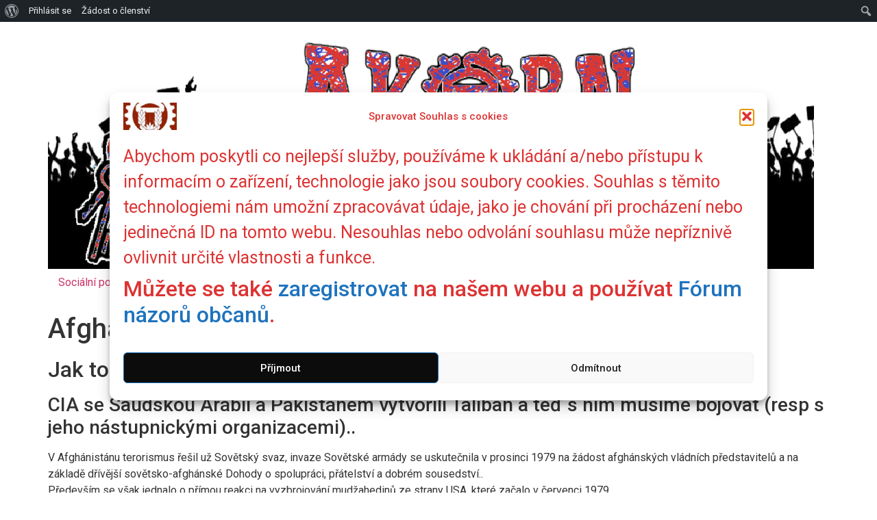

--- FILE ---
content_type: text/html; charset=UTF-8
request_url: https://akorn.cz/2018/08/11/afghnistn-een-uprchlick-krize-a-terorismu/
body_size: 29655
content:
<!doctype html>
<html lang="cs">
<head>
	<meta charset="UTF-8">
	<meta name="viewport" content="width=device-width, initial-scale=1">
	<link rel="profile" href="https://gmpg.org/xfn/11">
	<meta name='robots' content='index, follow, max-image-preview:large, max-snippet:-1, max-video-preview:-1' />

	<!-- This site is optimized with the Yoast SEO plugin v23.4 - https://yoast.com/wordpress/plugins/seo/ -->
	<title>Afghánistán, řešení uprchlické krize a terorismu? - Asociace za Komunitní Organizování a sociální Reformy Nyní</title>
	<link rel="canonical" href="https://akorn.cz/2018/08/11/afghnistn-een-uprchlick-krize-a-terorismu/" class="yoast-seo-meta-tag" />
	<meta property="og:locale" content="cs_CZ" class="yoast-seo-meta-tag" />
	<meta property="og:type" content="article" class="yoast-seo-meta-tag" />
	<meta property="og:title" content="Afghánistán, řešení uprchlické krize a terorismu? - Asociace za Komunitní Organizování a sociální Reformy Nyní" class="yoast-seo-meta-tag" />
	<meta property="og:description" content="Jak to bylo v Afghánistánu? CIA se Saudskou Arábií a Pákistánem vytvořili Taliban a teď s ním musíme bojovat (resp s jeho nástupnickými organizacemi).. V Afghánistánu terorismus řešil už Sovětský svaz, invaze Sovětské armády se uskutečnila v prosinci 1979 na žádost afghánských vládních představitelů a na základě dřívější sovětsko-afghánské Dohody o spolupráci, přátelství a dobrém [&hellip;]" class="yoast-seo-meta-tag" />
	<meta property="og:url" content="https://akorn.cz/2018/08/11/afghnistn-een-uprchlick-krize-a-terorismu/" class="yoast-seo-meta-tag" />
	<meta property="og:site_name" content="Asociace za Komunitní Organizování a sociální Reformy Nyní" class="yoast-seo-meta-tag" />
	<meta property="article:published_time" content="2018-08-11T16:52:06+00:00" class="yoast-seo-meta-tag" />
	<meta property="article:modified_time" content="2022-01-11T14:29:45+00:00" class="yoast-seo-meta-tag" />
	<meta property="og:image" content="https://akorn.cz/wp-content/uploads/2018/08/pruseciky.png" class="yoast-seo-meta-tag" />
	<meta property="og:image:width" content="612" class="yoast-seo-meta-tag" />
	<meta property="og:image:height" content="344" class="yoast-seo-meta-tag" />
	<meta property="og:image:type" content="image/png" class="yoast-seo-meta-tag" />
	<meta name="author" content="Splašený kůň" class="yoast-seo-meta-tag" />
	<meta name="twitter:card" content="summary_large_image" class="yoast-seo-meta-tag" />
	<meta name="twitter:label1" content="Napsal(a)" class="yoast-seo-meta-tag" />
	<meta name="twitter:data1" content="Splašený kůň" class="yoast-seo-meta-tag" />
	<meta name="twitter:label2" content="Odhadovaná doba čtení" class="yoast-seo-meta-tag" />
	<meta name="twitter:data2" content="10 minut" class="yoast-seo-meta-tag" />
	<script type="application/ld+json" class="yoast-schema-graph">{"@context":"https://schema.org","@graph":[{"@type":"Article","@id":"https://akorn.cz/2018/08/11/afghnistn-een-uprchlick-krize-a-terorismu/#article","isPartOf":{"@id":"https://akorn.cz/2018/08/11/afghnistn-een-uprchlick-krize-a-terorismu/"},"author":{"name":"Splašený kůň","@id":"https://akorn.cz/#/schema/person/d83bed5954958fd5838da611cd7a425a"},"headline":"Afghánistán, řešení uprchlické krize a terorismu?","datePublished":"2018-08-11T16:52:06+00:00","dateModified":"2022-01-11T14:29:45+00:00","mainEntityOfPage":{"@id":"https://akorn.cz/2018/08/11/afghnistn-een-uprchlick-krize-a-terorismu/"},"wordCount":2271,"commentCount":0,"publisher":{"@id":"https://akorn.cz/#organization"},"image":{"@id":"https://akorn.cz/2018/08/11/afghnistn-een-uprchlick-krize-a-terorismu/#primaryimage"},"thumbnailUrl":"https://akorn.cz/wp-content/uploads/2018/08/pruseciky.png","articleSection":["názory na politiku"],"inLanguage":"cs","potentialAction":[{"@type":"CommentAction","name":"Comment","target":["https://akorn.cz/2018/08/11/afghnistn-een-uprchlick-krize-a-terorismu/#respond"]}]},{"@type":"WebPage","@id":"https://akorn.cz/2018/08/11/afghnistn-een-uprchlick-krize-a-terorismu/","url":"https://akorn.cz/2018/08/11/afghnistn-een-uprchlick-krize-a-terorismu/","name":"Afghánistán, řešení uprchlické krize a terorismu? - Asociace za Komunitní Organizování a sociální Reformy Nyní","isPartOf":{"@id":"https://akorn.cz/#website"},"primaryImageOfPage":{"@id":"https://akorn.cz/2018/08/11/afghnistn-een-uprchlick-krize-a-terorismu/#primaryimage"},"image":{"@id":"https://akorn.cz/2018/08/11/afghnistn-een-uprchlick-krize-a-terorismu/#primaryimage"},"thumbnailUrl":"https://akorn.cz/wp-content/uploads/2018/08/pruseciky.png","datePublished":"2018-08-11T16:52:06+00:00","dateModified":"2022-01-11T14:29:45+00:00","breadcrumb":{"@id":"https://akorn.cz/2018/08/11/afghnistn-een-uprchlick-krize-a-terorismu/#breadcrumb"},"inLanguage":"cs","potentialAction":[{"@type":"ReadAction","target":["https://akorn.cz/2018/08/11/afghnistn-een-uprchlick-krize-a-terorismu/"]}]},{"@type":"ImageObject","inLanguage":"cs","@id":"https://akorn.cz/2018/08/11/afghnistn-een-uprchlick-krize-a-terorismu/#primaryimage","url":"https://akorn.cz/wp-content/uploads/2018/08/pruseciky.png","contentUrl":"https://akorn.cz/wp-content/uploads/2018/08/pruseciky.png","width":612,"height":344},{"@type":"BreadcrumbList","@id":"https://akorn.cz/2018/08/11/afghnistn-een-uprchlick-krize-a-terorismu/#breadcrumb","itemListElement":[{"@type":"ListItem","position":1,"name":"Domů","item":"https://akorn.cz/"},{"@type":"ListItem","position":2,"name":"Publicistika AKORNu","item":"https://akorn.cz/pm_submit_blog/"},{"@type":"ListItem","position":3,"name":"Afghánistán, řešení uprchlické krize a terorismu?"}]},{"@type":"WebSite","@id":"https://akorn.cz/#website","url":"https://akorn.cz/","name":"Asociace za Komunitní Organizování a sociální Reformy Nyní","description":"","publisher":{"@id":"https://akorn.cz/#organization"},"potentialAction":[{"@type":"SearchAction","target":{"@type":"EntryPoint","urlTemplate":"https://akorn.cz/?s={search_term_string}"},"query-input":{"@type":"PropertyValueSpecification","valueRequired":true,"valueName":"search_term_string"}}],"inLanguage":"cs"},{"@type":"Organization","@id":"https://akorn.cz/#organization","name":"Asociace za Komunitní Organizování a sociální Reformy Nyní","url":"https://akorn.cz/","logo":{"@type":"ImageObject","inLanguage":"cs","@id":"https://akorn.cz/#/schema/logo/image/","url":"https://akorn.cz/wp-content/uploads/2024/08/cropped-hhhhhhhagsgs.png","contentUrl":"https://akorn.cz/wp-content/uploads/2024/08/cropped-hhhhhhhagsgs.png","width":1118,"height":345,"caption":"Asociace za Komunitní Organizování a sociální Reformy Nyní"},"image":{"@id":"https://akorn.cz/#/schema/logo/image/"}},{"@type":"Person","@id":"https://akorn.cz/#/schema/person/d83bed5954958fd5838da611cd7a425a","name":"Splašený kůň","image":{"@type":"ImageObject","inLanguage":"cs","@id":"https://akorn.cz/#/schema/person/image/","url":"https://akorn.cz/wp-content/plugins/profilegrid-user-profiles-groups-and-communities/public//partials/images/default-user.png","contentUrl":"https://akorn.cz/wp-content/plugins/profilegrid-user-profiles-groups-and-communities/public//partials/images/default-user.png","caption":"Splašený kůň"},"url":"https://akorn.cz/author/administrator/"}]}</script>
	<!-- / Yoast SEO plugin. -->


<link rel="alternate" type="application/rss+xml" title="Asociace za Komunitní Organizování a sociální Reformy Nyní &raquo; RSS zdroj" href="https://akorn.cz/feed/" />
<link rel="alternate" type="application/rss+xml" title="Asociace za Komunitní Organizování a sociální Reformy Nyní &raquo; RSS komentářů" href="https://akorn.cz/comments/feed/" />
<link rel="alternate" type="application/rss+xml" title="Asociace za Komunitní Organizování a sociální Reformy Nyní &raquo; RSS komentářů pro Afghánistán, řešení uprchlické krize a terorismu?" href="https://akorn.cz/2018/08/11/afghnistn-een-uprchlick-krize-a-terorismu/feed/" />
<link rel="alternate" title="oEmbed (JSON)" type="application/json+oembed" href="https://akorn.cz/wp-json/oembed/1.0/embed?url=https%3A%2F%2Fakorn.cz%2F2018%2F08%2F11%2Fafghnistn-een-uprchlick-krize-a-terorismu%2F" />
<link rel="alternate" title="oEmbed (XML)" type="text/xml+oembed" href="https://akorn.cz/wp-json/oembed/1.0/embed?url=https%3A%2F%2Fakorn.cz%2F2018%2F08%2F11%2Fafghnistn-een-uprchlick-krize-a-terorismu%2F&#038;format=xml" />
<style id='wp-img-auto-sizes-contain-inline-css'>
img:is([sizes=auto i],[sizes^="auto," i]){contain-intrinsic-size:3000px 1500px}
/*# sourceURL=wp-img-auto-sizes-contain-inline-css */
</style>
<link rel='stylesheet' id='formidable-css' href='https://akorn.cz/wp-content/plugins/formidable/css/formidableforms.css?ver=12131317' media='all' />
<link rel='stylesheet' id='dashicons-css' href='https://akorn.cz/wp-includes/css/dashicons.min.css?ver=21e7bff69957fd8bd790d3718ac489c5' media='all' />
<link rel='stylesheet' id='admin-bar-css' href='https://akorn.cz/wp-includes/css/admin-bar.min.css?ver=21e7bff69957fd8bd790d3718ac489c5' media='all' />
<style id='admin-bar-inline-css'>

		@media screen { html { margin-top: 32px !important; } }
		@media screen and ( max-width: 782px ) { html { margin-top: 46px !important; } }
	
@media print { #wpadminbar { display:none; } }
/*# sourceURL=admin-bar-inline-css */
</style>
<style id='wp-emoji-styles-inline-css'>

	img.wp-smiley, img.emoji {
		display: inline !important;
		border: none !important;
		box-shadow: none !important;
		height: 1em !important;
		width: 1em !important;
		margin: 0 0.07em !important;
		vertical-align: -0.1em !important;
		background: none !important;
		padding: 0 !important;
	}
/*# sourceURL=wp-emoji-styles-inline-css */
</style>
<link rel='stylesheet' id='wp-block-library-css' href='https://akorn.cz/wp-includes/css/dist/block-library/style.min.css?ver=21e7bff69957fd8bd790d3718ac489c5' media='all' />
<style id='bp-login-form-style-inline-css'>
.widget_bp_core_login_widget .bp-login-widget-user-avatar{float:left}.widget_bp_core_login_widget .bp-login-widget-user-links{margin-left:70px}#bp-login-widget-form label{display:block;font-weight:600;margin:15px 0 5px;width:auto}#bp-login-widget-form input[type=password],#bp-login-widget-form input[type=text]{background-color:#fafafa;border:1px solid #d6d6d6;border-radius:0;font:inherit;font-size:100%;padding:.5em;width:100%}#bp-login-widget-form .bp-login-widget-register-link,#bp-login-widget-form .login-submit{display:inline;width:-moz-fit-content;width:fit-content}#bp-login-widget-form .bp-login-widget-register-link{margin-left:1em}#bp-login-widget-form .bp-login-widget-register-link a{filter:invert(1)}#bp-login-widget-form .bp-login-widget-pwd-link{font-size:80%}

/*# sourceURL=https://akorn.cz/wp-content/plugins/buddypress/bp-core/blocks/login-form/index.css */
</style>
<style id='bp-member-style-inline-css'>
[data-type="bp/member"] input.components-placeholder__input{border:1px solid #757575;border-radius:2px;flex:1 1 auto;padding:6px 8px}.bp-block-member{position:relative}.bp-block-member .member-content{display:flex}.bp-block-member .user-nicename{display:block}.bp-block-member .user-nicename a{border:none;color:currentColor;text-decoration:none}.bp-block-member .bp-profile-button{width:100%}.bp-block-member .bp-profile-button a.button{bottom:10px;display:inline-block;margin:18px 0 0;position:absolute;right:0}.bp-block-member.has-cover .item-header-avatar,.bp-block-member.has-cover .member-content,.bp-block-member.has-cover .member-description{z-index:2}.bp-block-member.has-cover .member-content,.bp-block-member.has-cover .member-description{padding-top:75px}.bp-block-member.has-cover .bp-member-cover-image{background-color:#c5c5c5;background-position:top;background-repeat:no-repeat;background-size:cover;border:0;display:block;height:150px;left:0;margin:0;padding:0;position:absolute;top:0;width:100%;z-index:1}.bp-block-member img.avatar{height:auto;width:auto}.bp-block-member.avatar-none .item-header-avatar{display:none}.bp-block-member.avatar-none.has-cover{min-height:200px}.bp-block-member.avatar-full{min-height:150px}.bp-block-member.avatar-full .item-header-avatar{width:180px}.bp-block-member.avatar-thumb .member-content{align-items:center;min-height:50px}.bp-block-member.avatar-thumb .item-header-avatar{width:70px}.bp-block-member.avatar-full.has-cover{min-height:300px}.bp-block-member.avatar-full.has-cover .item-header-avatar{width:200px}.bp-block-member.avatar-full.has-cover img.avatar{background:#fffc;border:2px solid #fff;margin-left:20px}.bp-block-member.avatar-thumb.has-cover .item-header-avatar{padding-top:75px}.entry .entry-content .bp-block-member .user-nicename a{border:none;color:currentColor;text-decoration:none}

/*# sourceURL=https://akorn.cz/wp-content/plugins/buddypress/bp-members/blocks/member/index.css */
</style>
<style id='bp-members-style-inline-css'>
[data-type="bp/members"] .components-placeholder.is-appender{min-height:0}[data-type="bp/members"] .components-placeholder.is-appender .components-placeholder__label:empty{display:none}[data-type="bp/members"] .components-placeholder input.components-placeholder__input{border:1px solid #757575;border-radius:2px;flex:1 1 auto;padding:6px 8px}[data-type="bp/members"].avatar-none .member-description{width:calc(100% - 44px)}[data-type="bp/members"].avatar-full .member-description{width:calc(100% - 224px)}[data-type="bp/members"].avatar-thumb .member-description{width:calc(100% - 114px)}[data-type="bp/members"] .member-content{position:relative}[data-type="bp/members"] .member-content .is-right{position:absolute;right:2px;top:2px}[data-type="bp/members"] .columns-2 .member-content .member-description,[data-type="bp/members"] .columns-3 .member-content .member-description,[data-type="bp/members"] .columns-4 .member-content .member-description{padding-left:44px;width:calc(100% - 44px)}[data-type="bp/members"] .columns-3 .is-right{right:-10px}[data-type="bp/members"] .columns-4 .is-right{right:-50px}.bp-block-members.is-grid{display:flex;flex-wrap:wrap;padding:0}.bp-block-members.is-grid .member-content{margin:0 1.25em 1.25em 0;width:100%}@media(min-width:600px){.bp-block-members.columns-2 .member-content{width:calc(50% - .625em)}.bp-block-members.columns-2 .member-content:nth-child(2n){margin-right:0}.bp-block-members.columns-3 .member-content{width:calc(33.33333% - .83333em)}.bp-block-members.columns-3 .member-content:nth-child(3n){margin-right:0}.bp-block-members.columns-4 .member-content{width:calc(25% - .9375em)}.bp-block-members.columns-4 .member-content:nth-child(4n){margin-right:0}}.bp-block-members .member-content{display:flex;flex-direction:column;padding-bottom:1em;text-align:center}.bp-block-members .member-content .item-header-avatar,.bp-block-members .member-content .member-description{width:100%}.bp-block-members .member-content .item-header-avatar{margin:0 auto}.bp-block-members .member-content .item-header-avatar img.avatar{display:inline-block}@media(min-width:600px){.bp-block-members .member-content{flex-direction:row;text-align:left}.bp-block-members .member-content .item-header-avatar,.bp-block-members .member-content .member-description{width:auto}.bp-block-members .member-content .item-header-avatar{margin:0}}.bp-block-members .member-content .user-nicename{display:block}.bp-block-members .member-content .user-nicename a{border:none;color:currentColor;text-decoration:none}.bp-block-members .member-content time{color:#767676;display:block;font-size:80%}.bp-block-members.avatar-none .item-header-avatar{display:none}.bp-block-members.avatar-full{min-height:190px}.bp-block-members.avatar-full .item-header-avatar{width:180px}.bp-block-members.avatar-thumb .member-content{min-height:80px}.bp-block-members.avatar-thumb .item-header-avatar{width:70px}.bp-block-members.columns-2 .member-content,.bp-block-members.columns-3 .member-content,.bp-block-members.columns-4 .member-content{display:block;text-align:center}.bp-block-members.columns-2 .member-content .item-header-avatar,.bp-block-members.columns-3 .member-content .item-header-avatar,.bp-block-members.columns-4 .member-content .item-header-avatar{margin:0 auto}.bp-block-members img.avatar{height:auto;max-width:-moz-fit-content;max-width:fit-content;width:auto}.bp-block-members .member-content.has-activity{align-items:center}.bp-block-members .member-content.has-activity .item-header-avatar{padding-right:1em}.bp-block-members .member-content.has-activity .wp-block-quote{margin-bottom:0;text-align:left}.bp-block-members .member-content.has-activity .wp-block-quote cite a,.entry .entry-content .bp-block-members .user-nicename a{border:none;color:currentColor;text-decoration:none}

/*# sourceURL=https://akorn.cz/wp-content/plugins/buddypress/bp-members/blocks/members/index.css */
</style>
<style id='bp-dynamic-members-style-inline-css'>
.bp-dynamic-block-container .item-options{font-size:.5em;margin:0 0 1em;padding:1em 0}.bp-dynamic-block-container .item-options a.selected{font-weight:600}.bp-dynamic-block-container ul.item-list{list-style:none;margin:1em 0;padding-left:0}.bp-dynamic-block-container ul.item-list li{margin-bottom:1em}.bp-dynamic-block-container ul.item-list li:after,.bp-dynamic-block-container ul.item-list li:before{content:" ";display:table}.bp-dynamic-block-container ul.item-list li:after{clear:both}.bp-dynamic-block-container ul.item-list li .item-avatar{float:left;width:60px}.bp-dynamic-block-container ul.item-list li .item{margin-left:70px}

/*# sourceURL=https://akorn.cz/wp-content/plugins/buddypress/bp-members/blocks/dynamic-members/index.css */
</style>
<style id='bp-online-members-style-inline-css'>
.widget_bp_core_whos_online_widget .avatar-block,[data-type="bp/online-members"] .avatar-block{display:flex;flex-flow:row wrap}.widget_bp_core_whos_online_widget .avatar-block img,[data-type="bp/online-members"] .avatar-block img{margin:.5em}

/*# sourceURL=https://akorn.cz/wp-content/plugins/buddypress/bp-members/blocks/online-members/index.css */
</style>
<style id='bp-active-members-style-inline-css'>
.widget_bp_core_recently_active_widget .avatar-block,[data-type="bp/active-members"] .avatar-block{display:flex;flex-flow:row wrap}.widget_bp_core_recently_active_widget .avatar-block img,[data-type="bp/active-members"] .avatar-block img{margin:.5em}

/*# sourceURL=https://akorn.cz/wp-content/plugins/buddypress/bp-members/blocks/active-members/index.css */
</style>
<style id='bp-latest-activities-style-inline-css'>
.bp-latest-activities .components-flex.components-select-control select[multiple]{height:auto;padding:0 8px}.bp-latest-activities .components-flex.components-select-control select[multiple]+.components-input-control__suffix svg{display:none}.bp-latest-activities-block a,.entry .entry-content .bp-latest-activities-block a{border:none;text-decoration:none}.bp-latest-activities-block .activity-list.item-list blockquote{border:none;padding:0}.bp-latest-activities-block .activity-list.item-list blockquote .activity-item:not(.mini){box-shadow:1px 0 4px #00000026;padding:0 1em;position:relative}.bp-latest-activities-block .activity-list.item-list blockquote .activity-item:not(.mini):after,.bp-latest-activities-block .activity-list.item-list blockquote .activity-item:not(.mini):before{border-color:#0000;border-style:solid;content:"";display:block;height:0;left:15px;position:absolute;width:0}.bp-latest-activities-block .activity-list.item-list blockquote .activity-item:not(.mini):before{border-top-color:#00000026;border-width:9px;bottom:-18px;left:14px}.bp-latest-activities-block .activity-list.item-list blockquote .activity-item:not(.mini):after{border-top-color:#fff;border-width:8px;bottom:-16px}.bp-latest-activities-block .activity-list.item-list blockquote .activity-item.mini .avatar{display:inline-block;height:20px;margin-right:2px;vertical-align:middle;width:20px}.bp-latest-activities-block .activity-list.item-list footer{align-items:center;display:flex}.bp-latest-activities-block .activity-list.item-list footer img.avatar{border:none;display:inline-block;margin-right:.5em}.bp-latest-activities-block .activity-list.item-list footer .activity-time-since{font-size:90%}.bp-latest-activities-block .widget-error{border-left:4px solid #0b80a4;box-shadow:1px 0 4px #00000026}.bp-latest-activities-block .widget-error p{padding:0 1em}

/*# sourceURL=https://akorn.cz/wp-content/plugins/buddypress/bp-activity/blocks/latest-activities/index.css */
</style>
<style id='bp-friends-style-inline-css'>
.bp-dynamic-block-container .item-options{font-size:.5em;margin:0 0 1em;padding:1em 0}.bp-dynamic-block-container .item-options a.selected{font-weight:600}.bp-dynamic-block-container ul.item-list{list-style:none;margin:1em 0;padding-left:0}.bp-dynamic-block-container ul.item-list li{margin-bottom:1em}.bp-dynamic-block-container ul.item-list li:after,.bp-dynamic-block-container ul.item-list li:before{content:" ";display:table}.bp-dynamic-block-container ul.item-list li:after{clear:both}.bp-dynamic-block-container ul.item-list li .item-avatar{float:left;width:60px}.bp-dynamic-block-container ul.item-list li .item{margin-left:70px}

/*# sourceURL=https://akorn.cz/wp-content/plugins/buddypress/bp-friends/blocks/dynamic-friends/index.css */
</style>
<style id='bp-group-style-inline-css'>
[data-type="bp/group"] input.components-placeholder__input{border:1px solid #757575;border-radius:2px;flex:1 1 auto;padding:6px 8px}.bp-block-group{position:relative}.bp-block-group .group-content{display:flex}.bp-block-group .group-description{width:100%}.bp-block-group .group-description-content{margin-bottom:18px;width:100%}.bp-block-group .bp-profile-button{overflow:hidden;width:100%}.bp-block-group .bp-profile-button a.button{margin:18px 0 0}.bp-block-group.has-cover .group-content,.bp-block-group.has-cover .group-description,.bp-block-group.has-cover .item-header-avatar{z-index:2}.bp-block-group.has-cover .group-content,.bp-block-group.has-cover .group-description{padding-top:75px}.bp-block-group.has-cover .bp-group-cover-image{background-color:#c5c5c5;background-position:top;background-repeat:no-repeat;background-size:cover;border:0;display:block;height:150px;left:0;margin:0;padding:0;position:absolute;top:0;width:100%;z-index:1}.bp-block-group img.avatar{height:auto;width:auto}.bp-block-group.avatar-none .item-header-avatar{display:none}.bp-block-group.avatar-full{min-height:150px}.bp-block-group.avatar-full .item-header-avatar{width:180px}.bp-block-group.avatar-full .group-description{padding-left:35px}.bp-block-group.avatar-thumb .item-header-avatar{width:70px}.bp-block-group.avatar-thumb .item-header-avatar img.avatar{margin-top:15px}.bp-block-group.avatar-none.has-cover{min-height:200px}.bp-block-group.avatar-none.has-cover .item-header-avatar{padding-top:75px}.bp-block-group.avatar-full.has-cover{min-height:300px}.bp-block-group.avatar-full.has-cover .item-header-avatar{width:200px}.bp-block-group.avatar-full.has-cover img.avatar{background:#fffc;border:2px solid #fff;margin-left:20px}.bp-block-group.avatar-thumb:not(.has-description) .group-content{align-items:center;min-height:50px}.bp-block-group.avatar-thumb.has-cover .item-header-avatar{padding-top:75px}.bp-block-group.has-description .bp-profile-button a.button{display:block;float:right}

/*# sourceURL=https://akorn.cz/wp-content/plugins/buddypress/bp-groups/blocks/group/index.css */
</style>
<style id='bp-groups-style-inline-css'>
[data-type="bp/groups"] .components-placeholder.is-appender{min-height:0}[data-type="bp/groups"] .components-placeholder.is-appender .components-placeholder__label:empty{display:none}[data-type="bp/groups"] .components-placeholder input.components-placeholder__input{border:1px solid #757575;border-radius:2px;flex:1 1 auto;padding:6px 8px}[data-type="bp/groups"].avatar-none .group-description{width:calc(100% - 44px)}[data-type="bp/groups"].avatar-full .group-description{width:calc(100% - 224px)}[data-type="bp/groups"].avatar-thumb .group-description{width:calc(100% - 114px)}[data-type="bp/groups"] .group-content{position:relative}[data-type="bp/groups"] .group-content .is-right{position:absolute;right:2px;top:2px}[data-type="bp/groups"] .columns-2 .group-content .group-description,[data-type="bp/groups"] .columns-3 .group-content .group-description,[data-type="bp/groups"] .columns-4 .group-content .group-description{padding-left:44px;width:calc(100% - 44px)}[data-type="bp/groups"] .columns-3 .is-right{right:-10px}[data-type="bp/groups"] .columns-4 .is-right{right:-50px}.bp-block-groups.is-grid{display:flex;flex-wrap:wrap;padding:0}.bp-block-groups.is-grid .group-content{margin:0 1.25em 1.25em 0;width:100%}@media(min-width:600px){.bp-block-groups.columns-2 .group-content{width:calc(50% - .625em)}.bp-block-groups.columns-2 .group-content:nth-child(2n){margin-right:0}.bp-block-groups.columns-3 .group-content{width:calc(33.33333% - .83333em)}.bp-block-groups.columns-3 .group-content:nth-child(3n){margin-right:0}.bp-block-groups.columns-4 .group-content{width:calc(25% - .9375em)}.bp-block-groups.columns-4 .group-content:nth-child(4n){margin-right:0}}.bp-block-groups .group-content{display:flex;flex-direction:column;padding-bottom:1em;text-align:center}.bp-block-groups .group-content .group-description,.bp-block-groups .group-content .item-header-avatar{width:100%}.bp-block-groups .group-content .item-header-avatar{margin:0 auto}.bp-block-groups .group-content .item-header-avatar img.avatar{display:inline-block}@media(min-width:600px){.bp-block-groups .group-content{flex-direction:row;text-align:left}.bp-block-groups .group-content .group-description,.bp-block-groups .group-content .item-header-avatar{width:auto}.bp-block-groups .group-content .item-header-avatar{margin:0}}.bp-block-groups .group-content time{color:#767676;display:block;font-size:80%}.bp-block-groups.avatar-none .item-header-avatar{display:none}.bp-block-groups.avatar-full{min-height:190px}.bp-block-groups.avatar-full .item-header-avatar{width:180px}.bp-block-groups.avatar-thumb .group-content{min-height:80px}.bp-block-groups.avatar-thumb .item-header-avatar{width:70px}.bp-block-groups.columns-2 .group-content,.bp-block-groups.columns-3 .group-content,.bp-block-groups.columns-4 .group-content{display:block;text-align:center}.bp-block-groups.columns-2 .group-content .item-header-avatar,.bp-block-groups.columns-3 .group-content .item-header-avatar,.bp-block-groups.columns-4 .group-content .item-header-avatar{margin:0 auto}.bp-block-groups img.avatar{height:auto;max-width:-moz-fit-content;max-width:fit-content;width:auto}.bp-block-groups .member-content.has-description{align-items:center}.bp-block-groups .member-content.has-description .item-header-avatar{padding-right:1em}.bp-block-groups .member-content.has-description .group-description-content{margin-bottom:0;text-align:left}

/*# sourceURL=https://akorn.cz/wp-content/plugins/buddypress/bp-groups/blocks/groups/index.css */
</style>
<style id='bp-dynamic-groups-style-inline-css'>
.bp-dynamic-block-container .item-options{font-size:.5em;margin:0 0 1em;padding:1em 0}.bp-dynamic-block-container .item-options a.selected{font-weight:600}.bp-dynamic-block-container ul.item-list{list-style:none;margin:1em 0;padding-left:0}.bp-dynamic-block-container ul.item-list li{margin-bottom:1em}.bp-dynamic-block-container ul.item-list li:after,.bp-dynamic-block-container ul.item-list li:before{content:" ";display:table}.bp-dynamic-block-container ul.item-list li:after{clear:both}.bp-dynamic-block-container ul.item-list li .item-avatar{float:left;width:60px}.bp-dynamic-block-container ul.item-list li .item{margin-left:70px}

/*# sourceURL=https://akorn.cz/wp-content/plugins/buddypress/bp-groups/blocks/dynamic-groups/index.css */
</style>
<style id='bp-sitewide-notices-style-inline-css'>
.bp-sitewide-notice-block .bp-screen-reader-text,[data-type="bp/sitewide-notices"] .bp-screen-reader-text{border:0;clip:rect(0 0 0 0);height:1px;margin:-1px;overflow:hidden;padding:0;position:absolute;width:1px;word-wrap:normal!important}.bp-sitewide-notice-block [data-bp-tooltip]:after,[data-type="bp/sitewide-notices"] [data-bp-tooltip]:after{background-color:#fff;border:1px solid #737373;border-radius:1px;box-shadow:4px 4px 8px #0003;color:#333;content:attr(data-bp-tooltip);display:none;font-family:Helvetica Neue,Helvetica,Arial,san-serif;font-size:12px;font-weight:400;letter-spacing:normal;line-height:1.25;max-width:200px;opacity:0;padding:5px 8px;pointer-events:none;position:absolute;text-shadow:none;text-transform:none;transform:translateZ(0);transition:all 1.5s ease;visibility:hidden;white-space:nowrap;word-wrap:break-word;z-index:100000}.bp-sitewide-notice-block .bp-tooltip:after,[data-type="bp/sitewide-notices"] .bp-tooltip:after{left:50%;margin-top:7px;top:110%;transform:translate(-50%)}.bp-sitewide-notice-block{border-left:4px solid #ff853c;padding-left:1em;position:relative}.bp-sitewide-notice-block h2:before{background:none;border:none}.bp-sitewide-notice-block .dismiss-notice{background-color:#0000;border:1px solid #ff853c;color:#ff853c;display:block;padding:.2em .5em;position:absolute;right:.5em;top:.5em;width:-moz-fit-content;width:fit-content}.bp-sitewide-notice-block .dismiss-notice:hover{background-color:#ff853c;color:#fff}

/*# sourceURL=https://akorn.cz/wp-content/plugins/buddypress/bp-messages/blocks/sitewide-notices/index.css */
</style>
<style id='global-styles-inline-css'>
:root{--wp--preset--aspect-ratio--square: 1;--wp--preset--aspect-ratio--4-3: 4/3;--wp--preset--aspect-ratio--3-4: 3/4;--wp--preset--aspect-ratio--3-2: 3/2;--wp--preset--aspect-ratio--2-3: 2/3;--wp--preset--aspect-ratio--16-9: 16/9;--wp--preset--aspect-ratio--9-16: 9/16;--wp--preset--color--black: #000000;--wp--preset--color--cyan-bluish-gray: #abb8c3;--wp--preset--color--white: #ffffff;--wp--preset--color--pale-pink: #f78da7;--wp--preset--color--vivid-red: #cf2e2e;--wp--preset--color--luminous-vivid-orange: #ff6900;--wp--preset--color--luminous-vivid-amber: #fcb900;--wp--preset--color--light-green-cyan: #7bdcb5;--wp--preset--color--vivid-green-cyan: #00d084;--wp--preset--color--pale-cyan-blue: #8ed1fc;--wp--preset--color--vivid-cyan-blue: #0693e3;--wp--preset--color--vivid-purple: #9b51e0;--wp--preset--gradient--vivid-cyan-blue-to-vivid-purple: linear-gradient(135deg,rgb(6,147,227) 0%,rgb(155,81,224) 100%);--wp--preset--gradient--light-green-cyan-to-vivid-green-cyan: linear-gradient(135deg,rgb(122,220,180) 0%,rgb(0,208,130) 100%);--wp--preset--gradient--luminous-vivid-amber-to-luminous-vivid-orange: linear-gradient(135deg,rgb(252,185,0) 0%,rgb(255,105,0) 100%);--wp--preset--gradient--luminous-vivid-orange-to-vivid-red: linear-gradient(135deg,rgb(255,105,0) 0%,rgb(207,46,46) 100%);--wp--preset--gradient--very-light-gray-to-cyan-bluish-gray: linear-gradient(135deg,rgb(238,238,238) 0%,rgb(169,184,195) 100%);--wp--preset--gradient--cool-to-warm-spectrum: linear-gradient(135deg,rgb(74,234,220) 0%,rgb(151,120,209) 20%,rgb(207,42,186) 40%,rgb(238,44,130) 60%,rgb(251,105,98) 80%,rgb(254,248,76) 100%);--wp--preset--gradient--blush-light-purple: linear-gradient(135deg,rgb(255,206,236) 0%,rgb(152,150,240) 100%);--wp--preset--gradient--blush-bordeaux: linear-gradient(135deg,rgb(254,205,165) 0%,rgb(254,45,45) 50%,rgb(107,0,62) 100%);--wp--preset--gradient--luminous-dusk: linear-gradient(135deg,rgb(255,203,112) 0%,rgb(199,81,192) 50%,rgb(65,88,208) 100%);--wp--preset--gradient--pale-ocean: linear-gradient(135deg,rgb(255,245,203) 0%,rgb(182,227,212) 50%,rgb(51,167,181) 100%);--wp--preset--gradient--electric-grass: linear-gradient(135deg,rgb(202,248,128) 0%,rgb(113,206,126) 100%);--wp--preset--gradient--midnight: linear-gradient(135deg,rgb(2,3,129) 0%,rgb(40,116,252) 100%);--wp--preset--font-size--small: 13px;--wp--preset--font-size--medium: 20px;--wp--preset--font-size--large: 36px;--wp--preset--font-size--x-large: 42px;--wp--preset--spacing--20: 0.44rem;--wp--preset--spacing--30: 0.67rem;--wp--preset--spacing--40: 1rem;--wp--preset--spacing--50: 1.5rem;--wp--preset--spacing--60: 2.25rem;--wp--preset--spacing--70: 3.38rem;--wp--preset--spacing--80: 5.06rem;--wp--preset--shadow--natural: 6px 6px 9px rgba(0, 0, 0, 0.2);--wp--preset--shadow--deep: 12px 12px 50px rgba(0, 0, 0, 0.4);--wp--preset--shadow--sharp: 6px 6px 0px rgba(0, 0, 0, 0.2);--wp--preset--shadow--outlined: 6px 6px 0px -3px rgb(255, 255, 255), 6px 6px rgb(0, 0, 0);--wp--preset--shadow--crisp: 6px 6px 0px rgb(0, 0, 0);}:root { --wp--style--global--content-size: 800px;--wp--style--global--wide-size: 1200px; }:where(body) { margin: 0; }.wp-site-blocks > .alignleft { float: left; margin-right: 2em; }.wp-site-blocks > .alignright { float: right; margin-left: 2em; }.wp-site-blocks > .aligncenter { justify-content: center; margin-left: auto; margin-right: auto; }:where(.wp-site-blocks) > * { margin-block-start: 24px; margin-block-end: 0; }:where(.wp-site-blocks) > :first-child { margin-block-start: 0; }:where(.wp-site-blocks) > :last-child { margin-block-end: 0; }:root { --wp--style--block-gap: 24px; }:root :where(.is-layout-flow) > :first-child{margin-block-start: 0;}:root :where(.is-layout-flow) > :last-child{margin-block-end: 0;}:root :where(.is-layout-flow) > *{margin-block-start: 24px;margin-block-end: 0;}:root :where(.is-layout-constrained) > :first-child{margin-block-start: 0;}:root :where(.is-layout-constrained) > :last-child{margin-block-end: 0;}:root :where(.is-layout-constrained) > *{margin-block-start: 24px;margin-block-end: 0;}:root :where(.is-layout-flex){gap: 24px;}:root :where(.is-layout-grid){gap: 24px;}.is-layout-flow > .alignleft{float: left;margin-inline-start: 0;margin-inline-end: 2em;}.is-layout-flow > .alignright{float: right;margin-inline-start: 2em;margin-inline-end: 0;}.is-layout-flow > .aligncenter{margin-left: auto !important;margin-right: auto !important;}.is-layout-constrained > .alignleft{float: left;margin-inline-start: 0;margin-inline-end: 2em;}.is-layout-constrained > .alignright{float: right;margin-inline-start: 2em;margin-inline-end: 0;}.is-layout-constrained > .aligncenter{margin-left: auto !important;margin-right: auto !important;}.is-layout-constrained > :where(:not(.alignleft):not(.alignright):not(.alignfull)){max-width: var(--wp--style--global--content-size);margin-left: auto !important;margin-right: auto !important;}.is-layout-constrained > .alignwide{max-width: var(--wp--style--global--wide-size);}body .is-layout-flex{display: flex;}.is-layout-flex{flex-wrap: wrap;align-items: center;}.is-layout-flex > :is(*, div){margin: 0;}body .is-layout-grid{display: grid;}.is-layout-grid > :is(*, div){margin: 0;}body{padding-top: 0px;padding-right: 0px;padding-bottom: 0px;padding-left: 0px;}a:where(:not(.wp-element-button)){text-decoration: underline;}:root :where(.wp-element-button, .wp-block-button__link){background-color: #32373c;border-width: 0;color: #fff;font-family: inherit;font-size: inherit;font-style: inherit;font-weight: inherit;letter-spacing: inherit;line-height: inherit;padding-top: calc(0.667em + 2px);padding-right: calc(1.333em + 2px);padding-bottom: calc(0.667em + 2px);padding-left: calc(1.333em + 2px);text-decoration: none;text-transform: inherit;}.has-black-color{color: var(--wp--preset--color--black) !important;}.has-cyan-bluish-gray-color{color: var(--wp--preset--color--cyan-bluish-gray) !important;}.has-white-color{color: var(--wp--preset--color--white) !important;}.has-pale-pink-color{color: var(--wp--preset--color--pale-pink) !important;}.has-vivid-red-color{color: var(--wp--preset--color--vivid-red) !important;}.has-luminous-vivid-orange-color{color: var(--wp--preset--color--luminous-vivid-orange) !important;}.has-luminous-vivid-amber-color{color: var(--wp--preset--color--luminous-vivid-amber) !important;}.has-light-green-cyan-color{color: var(--wp--preset--color--light-green-cyan) !important;}.has-vivid-green-cyan-color{color: var(--wp--preset--color--vivid-green-cyan) !important;}.has-pale-cyan-blue-color{color: var(--wp--preset--color--pale-cyan-blue) !important;}.has-vivid-cyan-blue-color{color: var(--wp--preset--color--vivid-cyan-blue) !important;}.has-vivid-purple-color{color: var(--wp--preset--color--vivid-purple) !important;}.has-black-background-color{background-color: var(--wp--preset--color--black) !important;}.has-cyan-bluish-gray-background-color{background-color: var(--wp--preset--color--cyan-bluish-gray) !important;}.has-white-background-color{background-color: var(--wp--preset--color--white) !important;}.has-pale-pink-background-color{background-color: var(--wp--preset--color--pale-pink) !important;}.has-vivid-red-background-color{background-color: var(--wp--preset--color--vivid-red) !important;}.has-luminous-vivid-orange-background-color{background-color: var(--wp--preset--color--luminous-vivid-orange) !important;}.has-luminous-vivid-amber-background-color{background-color: var(--wp--preset--color--luminous-vivid-amber) !important;}.has-light-green-cyan-background-color{background-color: var(--wp--preset--color--light-green-cyan) !important;}.has-vivid-green-cyan-background-color{background-color: var(--wp--preset--color--vivid-green-cyan) !important;}.has-pale-cyan-blue-background-color{background-color: var(--wp--preset--color--pale-cyan-blue) !important;}.has-vivid-cyan-blue-background-color{background-color: var(--wp--preset--color--vivid-cyan-blue) !important;}.has-vivid-purple-background-color{background-color: var(--wp--preset--color--vivid-purple) !important;}.has-black-border-color{border-color: var(--wp--preset--color--black) !important;}.has-cyan-bluish-gray-border-color{border-color: var(--wp--preset--color--cyan-bluish-gray) !important;}.has-white-border-color{border-color: var(--wp--preset--color--white) !important;}.has-pale-pink-border-color{border-color: var(--wp--preset--color--pale-pink) !important;}.has-vivid-red-border-color{border-color: var(--wp--preset--color--vivid-red) !important;}.has-luminous-vivid-orange-border-color{border-color: var(--wp--preset--color--luminous-vivid-orange) !important;}.has-luminous-vivid-amber-border-color{border-color: var(--wp--preset--color--luminous-vivid-amber) !important;}.has-light-green-cyan-border-color{border-color: var(--wp--preset--color--light-green-cyan) !important;}.has-vivid-green-cyan-border-color{border-color: var(--wp--preset--color--vivid-green-cyan) !important;}.has-pale-cyan-blue-border-color{border-color: var(--wp--preset--color--pale-cyan-blue) !important;}.has-vivid-cyan-blue-border-color{border-color: var(--wp--preset--color--vivid-cyan-blue) !important;}.has-vivid-purple-border-color{border-color: var(--wp--preset--color--vivid-purple) !important;}.has-vivid-cyan-blue-to-vivid-purple-gradient-background{background: var(--wp--preset--gradient--vivid-cyan-blue-to-vivid-purple) !important;}.has-light-green-cyan-to-vivid-green-cyan-gradient-background{background: var(--wp--preset--gradient--light-green-cyan-to-vivid-green-cyan) !important;}.has-luminous-vivid-amber-to-luminous-vivid-orange-gradient-background{background: var(--wp--preset--gradient--luminous-vivid-amber-to-luminous-vivid-orange) !important;}.has-luminous-vivid-orange-to-vivid-red-gradient-background{background: var(--wp--preset--gradient--luminous-vivid-orange-to-vivid-red) !important;}.has-very-light-gray-to-cyan-bluish-gray-gradient-background{background: var(--wp--preset--gradient--very-light-gray-to-cyan-bluish-gray) !important;}.has-cool-to-warm-spectrum-gradient-background{background: var(--wp--preset--gradient--cool-to-warm-spectrum) !important;}.has-blush-light-purple-gradient-background{background: var(--wp--preset--gradient--blush-light-purple) !important;}.has-blush-bordeaux-gradient-background{background: var(--wp--preset--gradient--blush-bordeaux) !important;}.has-luminous-dusk-gradient-background{background: var(--wp--preset--gradient--luminous-dusk) !important;}.has-pale-ocean-gradient-background{background: var(--wp--preset--gradient--pale-ocean) !important;}.has-electric-grass-gradient-background{background: var(--wp--preset--gradient--electric-grass) !important;}.has-midnight-gradient-background{background: var(--wp--preset--gradient--midnight) !important;}.has-small-font-size{font-size: var(--wp--preset--font-size--small) !important;}.has-medium-font-size{font-size: var(--wp--preset--font-size--medium) !important;}.has-large-font-size{font-size: var(--wp--preset--font-size--large) !important;}.has-x-large-font-size{font-size: var(--wp--preset--font-size--x-large) !important;}
:root :where(.wp-block-pullquote){font-size: 1.5em;line-height: 1.6;}
/*# sourceURL=global-styles-inline-css */
</style>
<link rel='stylesheet' id='bbp-default-css' href='https://akorn.cz/wp-content/plugins/bbpress/templates/default/css/bbpress.min.css?ver=2.6.14' media='all' />
<link rel='stylesheet' id='bp-admin-bar-css' href='https://akorn.cz/wp-content/plugins/buddypress/bp-core/css/admin-bar.min.css?ver=14.4.0' media='all' />
<link rel='stylesheet' id='contact-form-7-css' href='https://akorn.cz/wp-content/plugins/contact-form-7/includes/css/styles.css?ver=6.1.4' media='all' />
<link rel='stylesheet' id='wpa-css-css' href='https://akorn.cz/wp-content/plugins/honeypot/includes/css/wpa.css?ver=2.2.02' media='all' />
<link rel='stylesheet' id='profilegrid-user-profiles-groups-and-communities-css' href='https://akorn.cz/wp-content/plugins/profilegrid-user-profiles-groups-and-communities/public/css/profile-magic-public.css?ver=5.9.6.7' media='all' />
<link rel='stylesheet' id='pm-font-awesome-css' href='https://akorn.cz/wp-content/plugins/profilegrid-user-profiles-groups-and-communities/public/css/font-awesome.css?ver=5.9.6.7' media='all' />
<link rel='stylesheet' id='pg-password-checker-css' href='https://akorn.cz/wp-content/plugins/profilegrid-user-profiles-groups-and-communities/public/css/pg-password-checker.css?ver=5.9.6.7' media='all' />
<link rel='stylesheet' id='pg-profile-menu-css' href='https://akorn.cz/wp-content/plugins/profilegrid-user-profiles-groups-and-communities/public/css/pg-profile-menu.css?ver=5.9.6.7' media='all' />
<link rel='stylesheet' id='pg-responsive-css' href='https://akorn.cz/wp-content/plugins/profilegrid-user-profiles-groups-and-communities/public/css/pg-responsive-public.css?ver=5.9.6.7' media='all' />
<link rel='stylesheet' id='wen-call-to-action-css' href='https://akorn.cz/wp-content/plugins/wen-call-to-action/public/css/wen-call-to-action-public.min.css?ver=1.4.3' media='all' />
<link rel='stylesheet' id='bootstrap-css' href='https://akorn.cz/wp-content/plugins/wp-politic/assets/css/bootstrap.min.css?ver=21e7bff69957fd8bd790d3718ac489c5' media='all' />
<link rel='stylesheet' id='font-awesome-css' href='https://akorn.cz/wp-content/plugins/elementor/assets/lib/font-awesome/css/font-awesome.min.css?ver=4.7.0' media='all' />
<link rel='stylesheet' id='fancybox-css' href='https://akorn.cz/wp-content/plugins/wp-politic/assets/css/jquery.fancybox.css?ver=21e7bff69957fd8bd790d3718ac489c5' media='all' />
<link rel='stylesheet' id='jqvmap-css' href='https://akorn.cz/wp-content/plugins/wp-politic/assets/css/jqvmap.min.css?ver=21e7bff69957fd8bd790d3718ac489c5' media='all' />
<link rel='stylesheet' id='magnific-popup-css' href='https://akorn.cz/wp-content/plugins/wp-politic/assets/css/magnific-popup.css?ver=21e7bff69957fd8bd790d3718ac489c5' media='all' />
<link rel='stylesheet' id='wppolitic-vendors-css' href='https://akorn.cz/wp-content/plugins/wp-politic/assets/css/wppolitic-vendors.css?ver=21e7bff69957fd8bd790d3718ac489c5' media='all' />
<link rel='stylesheet' id='swiper-css' href='https://akorn.cz/wp-content/plugins/elementor/assets/lib/swiper/v8/css/swiper.min.css?ver=8.4.5' media='all' />
<link rel='stylesheet' id='wppolitic-widgets-css' href='https://akorn.cz/wp-content/plugins/wp-politic/assets/css/wppolitic-widgets.css?ver=21e7bff69957fd8bd790d3718ac489c5' media='all' />
<link rel='stylesheet' id='wpos-slick-style-css' href='https://akorn.cz/wp-content/plugins/wp-responsive-recent-post-slider/assets/css/slick.css?ver=3.7.1' media='all' />
<link rel='stylesheet' id='wppsac-public-style-css' href='https://akorn.cz/wp-content/plugins/wp-responsive-recent-post-slider/assets/css/recent-post-style.css?ver=3.7.1' media='all' />
<link rel='stylesheet' id='xs-front-style-css' href='https://akorn.cz/wp-content/plugins/wp-social/assets/css/frontend.css?ver=3.1.6' media='all' />
<link rel='stylesheet' id='xs_login_font_login_css-css' href='https://akorn.cz/wp-content/plugins/wp-social/assets/css/font-icon.css?ver=3.1.6' media='all' />
<link rel='stylesheet' id='cmplz-general-css' href='https://akorn.cz/wp-content/plugins/complianz-gdpr/assets/css/cookieblocker.min.css?ver=1765623800' media='all' />
<link rel='stylesheet' id='ctdb-style-css' href='https://akorn.cz/wp-content/plugins/wp-discussion-board/assets/css/style.css?ver=2.5.6' media='all' />
<link rel='stylesheet' id='cute-alert-css' href='https://akorn.cz/wp-content/plugins/metform/public/assets/lib/cute-alert/style.css?ver=4.0.8' media='all' />
<link rel='stylesheet' id='text-editor-style-css' href='https://akorn.cz/wp-content/plugins/metform/public/assets/css/text-editor.css?ver=4.0.8' media='all' />
<link rel='stylesheet' id='wur_content_css-css' href='https://akorn.cz/wp-content/plugins/wp-ultimate-review/assets/public/css/content-page.css?ver=2.3.4' media='all' />
<link rel='stylesheet' id='hello-elementor-css' href='https://akorn.cz/wp-content/themes/hello-elementor/assets/css/reset.css?ver=3.4.5' media='all' />
<link rel='stylesheet' id='hello-elementor-theme-style-css' href='https://akorn.cz/wp-content/themes/hello-elementor/assets/css/theme.css?ver=3.4.5' media='all' />
<link rel='stylesheet' id='hello-elementor-header-footer-css' href='https://akorn.cz/wp-content/themes/hello-elementor/assets/css/header-footer.css?ver=3.4.5' media='all' />
<link rel='stylesheet' id='elementor-frontend-css' href='https://akorn.cz/wp-content/plugins/elementor/assets/css/frontend.min.css?ver=3.33.4' media='all' />
<link rel='stylesheet' id='elementor-post-3773-css' href='https://akorn.cz/wp-content/uploads/elementor/css/post-3773.css?ver=1767794652' media='all' />
<link rel='stylesheet' id='recent-posts-widget-with-thumbnails-public-style-css' href='https://akorn.cz/wp-content/plugins/recent-posts-widget-with-thumbnails/public.css?ver=7.1.1' media='all' />
<link rel='stylesheet' id='newsletter-css' href='https://akorn.cz/wp-content/plugins/newsletter/style.css?ver=9.1.0' media='all' />
<link rel='stylesheet' id='ekit-widget-styles-css' href='https://akorn.cz/wp-content/plugins/elementskit-lite/widgets/init/assets/css/widget-styles.css?ver=3.7.7' media='all' />
<link rel='stylesheet' id='ekit-responsive-css' href='https://akorn.cz/wp-content/plugins/elementskit-lite/widgets/init/assets/css/responsive.css?ver=3.7.7' media='all' />
<link rel='stylesheet' id='widget-icon-list-css' href='https://akorn.cz/wp-content/plugins/elementor/assets/css/widget-icon-list.min.css?ver=3.33.4' media='all' />
<link rel='stylesheet' id='elementor-gf-roboto-css' href='https://fonts.googleapis.com/css?family=Roboto:100,100italic,200,200italic,300,300italic,400,400italic,500,500italic,600,600italic,700,700italic,800,800italic,900,900italic&#038;display=swap&#038;subset=latin-ext' media='all' />
<link rel='stylesheet' id='elementor-gf-robotoslab-css' href='https://fonts.googleapis.com/css?family=Roboto+Slab:100,100italic,200,200italic,300,300italic,400,400italic,500,500italic,600,600italic,700,700italic,800,800italic,900,900italic&#038;display=swap&#038;subset=latin-ext' media='all' />
<script type="text/javascript">
            window._nslDOMReady = (function () {
                const executedCallbacks = new Set();
            
                return function (callback) {
                    /**
                    * Third parties might dispatch DOMContentLoaded events, so we need to ensure that we only run our callback once!
                    */
                    if (executedCallbacks.has(callback)) return;
            
                    const wrappedCallback = function () {
                        if (executedCallbacks.has(callback)) return;
                        executedCallbacks.add(callback);
                        callback();
                    };
            
                    if (document.readyState === "complete" || document.readyState === "interactive") {
                        wrappedCallback();
                    } else {
                        document.addEventListener("DOMContentLoaded", wrappedCallback);
                    }
                };
            })();
        </script><script src="https://akorn.cz/wp-includes/js/jquery/jquery.min.js?ver=3.7.1" id="jquery-core-js"></script>
<script src="https://akorn.cz/wp-includes/js/jquery/jquery-migrate.min.js?ver=3.4.1" id="jquery-migrate-js"></script>
<script src="https://akorn.cz/wp-content/plugins/profilegrid-user-profiles-groups-and-communities/public/js/pg-profile-menu.js?ver=5.9.6.7" id="pg-profile-menu.js-js"></script>
<script id="profilegrid-user-profiles-groups-and-communities-js-extra">
var pm_ajax_object = {"ajax_url":"https://akorn.cz/wp-admin/admin-ajax.php","plugin_emoji_url":"https://akorn.cz/wp-content/plugins/profilegrid-user-profiles-groups-and-communities/public/partials/images/img","nonce":"dc9e60cc19"};
var pm_error_object = {"valid_email":"Pros\u00edm, vlo\u017ete platnou e-mailovou adresu.","valid_number":"Pros\u00edm zadejte platn\u00e9 \u010d\u00edslo.","valid_date":"Please enter a valid date (yyyy-mm-dd format).","required_field":"Toto pole je povinn\u00e9.","required_comman_field":"Vypl\u0148te pros\u00edm v\u0161echna povinn\u00e1 pole.","file_type":"Tento typ souboru nen\u00ed povolen.","short_password":"Heslo mus\u00ed b\u00fdt nejm\u00e9n\u011b 7 znak\u016f dlouh\u00e9.","pass_not_match":"Heslo a potvrzen\u00ed hesla nesouhlas\u00ed.","user_exist":"Omlouv\u00e1me se, u\u017eivatelsk\u00e9 jm\u00e9no ji\u017e existuje.","email_exist":"Omlouv\u00e1me se, e-mail ji\u017e existuje.","show_more":"V\u00edce...","show_less":"Zobrazit m\u00e9n\u011b","user_not_exit":"U\u017eivatelsk\u00e9 jm\u00e9no neexistuje.","password_change_successfully":"Heslo bylo \u00fasp\u011b\u0161n\u011b zm\u011bn\u011bno","allow_file_ext":"jpg|jpeg|png|gif|webp|avif","valid_phone_number":"Pros\u00edm vlo\u017ete platn\u00e9 telefonn\u00ed \u010d\u00edslo.","valid_mobile_number":"Pros\u00edm vlo\u017ete platn\u00e9 \u010d\u00edslo mobiln\u00edho telefonu.","valid_facebook_url":"Zadejte pros\u00edm platnou URL adresu Facebooku.","valid_twitter_url":"Please enter a X url.","valid_google_url":"Zadejte pros\u00edm platnou adresu URL Google.","valid_linked_in_url":"Zadejte pros\u00edm URL LinkedIn.","valid_youtube_url":"Zadejte pros\u00edm platnou URL adresu YouTube.","valid_mixcloud_url":"Pros\u00edm zadajte platn\u00fd odkaz na Mixcloud.","valid_soundcloud_url":"Zadejte platnou adresu URL SoundCloud.","valid_instagram_url":"Zadejte pros\u00edm platnou adresu URL Instagramu.","crop_alert_error":"Vyberte pros\u00edm oblast o\u0159ez\u00e1n\u00ed a pot\u00e9 stiskn\u011bte Odeslat.","admin_note_error":"Nelze p\u0159idat pr\u00e1zdnou pozn\u00e1mku. Napi\u0161te pros\u00edm n\u011bco a zkuste to znovu.","empty_message_error":"Nelze odeslat pr\u00e1zdnou zpr\u00e1vu. Napi\u0161te n\u011bco.","invite_limit_error":"Najednou lze pozvat pouze deset u\u017eivatel\u016f.","no_more_result":"Nebyl nalezen \u017e\u00e1dn\u00fd v\u00fdsledek","delete_friend_request":"T\u00edmto sma\u017eete \u017e\u00e1dost o p\u0159\u00e1telstv\u00ed od vybran\u00fdch u\u017eivatel\u016f. P\u0159ejete si pokra\u010dovat?","remove_friend":"T\u00edmto odeberete vybran\u00e9 u\u017eivatele ze seznamu p\u0159\u00e1tel. P\u0159ejete si pokra\u010dovat?","accept_friend_request_conf":"T\u00edm bude p\u0159ijat po\u017eadavek od vybran\u00fdch u\u017eivatel\u016f. P\u0159ejete si pokra\u010dovat?","cancel_friend_request":"T\u00edm zru\u0161\u00edte po\u017eadavek od vybran\u00fdch u\u017eivatel\u016f. P\u0159ejete si pokra\u010dovat?","next":"Dal\u0161\u00ed","back":"Zp\u011bt","submit":"Odeslat","empty_chat_message":"Omlouv\u00e1m se, nemohu odeslat pr\u00e1zdnou zpr\u00e1vu. Napi\u0161te pros\u00edm n\u011bco a zkuste to odeslat znovu.","login_url":"https://akorn.cz/login/?password=changed"};
var pm_fields_object = {"dateformat":"yy-mm-dd"};
//# sourceURL=profilegrid-user-profiles-groups-and-communities-js-extra
</script>
<script src="https://akorn.cz/wp-content/plugins/profilegrid-user-profiles-groups-and-communities/public/js/profile-magic-public.js?ver=5.9.6.7" id="profilegrid-user-profiles-groups-and-communities-js"></script>
<script src="https://akorn.cz/wp-content/plugins/profilegrid-user-profiles-groups-and-communities/public/js/modernizr-custom.min.js?ver=5.9.6.7" id="modernizr-custom.min.js-js"></script>
<script id="spbc_cookie-js-extra">
var spbcPublic = {"_ajax_nonce":"2b64fa6ba3","_rest_nonce":"4e7d686a67","_ajax_url":"/wp-admin/admin-ajax.php","_rest_url":"https://akorn.cz/wp-json/","data__set_cookies":"1","data__set_cookies__alt_sessions_type":"0"};
//# sourceURL=spbc_cookie-js-extra
</script>
<script src="https://akorn.cz/wp-content/plugins/security-malware-firewall/js/spbc-cookie.min.js?ver=2.141" id="spbc_cookie-js"></script>
<script src="https://akorn.cz/wp-content/plugins/wp-politic/assets/js/jquery.vmap.min.js?ver=1.0.0" id="vmap-js"></script>
<script src="https://akorn.cz/wp-content/plugins/wp-politic/assets/js/maps/jquery.vmap.world.js?ver=1.0.0" id="vmap-world-js"></script>
<script src="https://akorn.cz/wp-content/plugins/wp-politic/assets/js/jquery.magnific-popup.min.js?ver=1.1.0" id="magnific-popup-js"></script>
<script src="https://akorn.cz/wp-content/plugins/wp-politic/assets/js/isotope.pkgd.min.js?ver=3.0.3" id="isotope-js"></script>
<script id="wppolitic-vendors-js-extra">
var Wppolitic_localize_Data = {"wppolitictimezoone":"Europe/Prague","wppoliticlang":"cs"};
//# sourceURL=wppolitic-vendors-js-extra
</script>
<script src="https://akorn.cz/wp-content/plugins/wp-politic/assets/js/wppolitic-vendors.js?ver=21e7bff69957fd8bd790d3718ac489c5" id="wppolitic-vendors-js"></script>
<script id="xs_front_main_js-js-extra">
var rest_config = {"rest_url":"https://akorn.cz/wp-json/","nonce":"4e7d686a67","insta_enabled":""};
//# sourceURL=xs_front_main_js-js-extra
</script>
<script src="https://akorn.cz/wp-content/plugins/wp-social/assets/js/front-main.js?ver=3.1.6" id="xs_front_main_js-js"></script>
<script id="xs_social_custom-js-extra">
var rest_api_conf = {"siteurl":"https://akorn.cz","nonce":"4e7d686a67","root":"https://akorn.cz/wp-json/"};
var wsluFrontObj = {"resturl":"https://akorn.cz/wp-json/","rest_nonce":"4e7d686a67"};
//# sourceURL=xs_social_custom-js-extra
</script>
<script src="https://akorn.cz/wp-content/plugins/wp-social/assets/js/social-front.js?ver=3.1.6" id="xs_social_custom-js"></script>
<script src="https://akorn.cz/wp-content/plugins/wp-ultimate-review/assets/public/script/content-page.js?ver=2.3.4" id="wur_review_content_script-js"></script>
<link rel="https://api.w.org/" href="https://akorn.cz/wp-json/" /><link rel="alternate" title="JSON" type="application/json" href="https://akorn.cz/wp-json/wp/v2/posts/1039" /><link rel="EditURI" type="application/rsd+xml" title="RSD" href="https://akorn.cz/xmlrpc.php?rsd" />
<!-- browser-theme-color for WordPress -->
<meta name="theme-color" content="#23282D">
<meta name="msapplication-navbutton-color" content="#23282D">
<meta name="apple-mobile-web-app-capable" content="yes">
<meta name="apple-mobile-web-app-status-bar-style" content="black-translucent">

	<script type="text/javascript">var ajaxurl = 'https://akorn.cz/wp-admin/admin-ajax.php';</script>


		<!-- GA Google Analytics @ https://m0n.co/ga -->
		<script async src="https://www.googletagmanager.com/gtag/js?id=www.akorn.cz"></script>
		<script>
			window.dataLayer = window.dataLayer || [];
			function gtag(){dataLayer.push(arguments);}
			gtag('js', new Date());
			gtag('config', 'www.akorn.cz');
		</script>

				<style>.cmplz-hidden {
					display: none !important;
				}</style><script type="text/javascript">
           	 	var ajaxurl = "https://akorn.cz/wp-admin/admin-ajax.php";
         	</script><style type="text/css" id="ctdb-custom-styles">.ctdb-archive-layout-classic ul.ctdb-topic-table {border-color:#dd3333} .ctdb-archive-layout-classic .ctdb-topic-table-header ul.ctdb-topic-table-header-row li {background-color:#dd3333} .ctdb-archive-layout-classic .ctdb-topic-table-header {color:#dd3333} ul.ctdb-topic-table-row li {border-color:#dd3333}</style><!-- Analytics by WP Statistics v14.10 - https://wp-statistics.com/ -->
<meta name="generator" content="Elementor 3.33.4; features: additional_custom_breakpoints; settings: css_print_method-external, google_font-enabled, font_display-swap">
			<style>
				.e-con.e-parent:nth-of-type(n+4):not(.e-lazyloaded):not(.e-no-lazyload),
				.e-con.e-parent:nth-of-type(n+4):not(.e-lazyloaded):not(.e-no-lazyload) * {
					background-image: none !important;
				}
				@media screen and (max-height: 1024px) {
					.e-con.e-parent:nth-of-type(n+3):not(.e-lazyloaded):not(.e-no-lazyload),
					.e-con.e-parent:nth-of-type(n+3):not(.e-lazyloaded):not(.e-no-lazyload) * {
						background-image: none !important;
					}
				}
				@media screen and (max-height: 640px) {
					.e-con.e-parent:nth-of-type(n+2):not(.e-lazyloaded):not(.e-no-lazyload),
					.e-con.e-parent:nth-of-type(n+2):not(.e-lazyloaded):not(.e-no-lazyload) * {
						background-image: none !important;
					}
				}
			</style>
			<style type="text/css">.blue-message {
    background-color: #3399ff;
    color: #ffffff;
    text-shadow: none;
    font-size: 16px;
    line-height: 24px;
    padding: 10px;
    padding-top: 10px;
    padding-right: 10px;
    padding-bottom: 10px;
    padding-left: 10px;
}.green-message {
    background-color: #8cc14c;
    color: #ffffff;
    text-shadow: none;
    font-size: 16px;
    line-height: 24px;
    padding: 10px;
    padding-top: 10px;
    padding-right: 10px;
    padding-bottom: 10px;
    padding-left: 10px;
}.orange-message {
    background-color: #faa732;
    color: #ffffff;
    text-shadow: none;
    font-size: 16px;
    line-height: 24px;
    padding: 10px;
    padding-top: 10px;
    padding-right: 10px;
    padding-bottom: 10px;
    padding-left: 10px;
}.red-message {
    background-color: #da4d31;
    color: #ffffff;
    text-shadow: none;
    font-size: 16px;
    line-height: 24px;
    padding: 10px;
    padding-top: 10px;
    padding-right: 10px;
    padding-bottom: 10px;
    padding-left: 10px;
}.grey-message {
    background-color: #53555c;
    color: #ffffff;
    text-shadow: none;
    font-size: 16px;
    line-height: 24px;
    padding: 10px;
    padding-top: 10px;
    padding-right: 10px;
    padding-bottom: 10px;
    padding-left: 10px;
}.left-block {
    background: radial-gradient(ellipse at center center, #ffffff 0%, #f2f2f2 100%);
    color: #8b8e97;
    padding: 10px;
    padding-top: 10px;
    padding-right: 10px;
    padding-bottom: 10px;
    padding-left: 10px;
    margin: 10px;
    margin-top: 10px;
    margin-right: 10px;
    margin-bottom: 10px;
    margin-left: 10px;
    float: left;
}.right-block {
    background: radial-gradient(ellipse at center center, #ffffff 0%, #f2f2f2 100%);
    color: #8b8e97;
    padding: 10px;
    padding-top: 10px;
    padding-right: 10px;
    padding-bottom: 10px;
    padding-left: 10px;
    margin: 10px;
    margin-top: 10px;
    margin-right: 10px;
    margin-bottom: 10px;
    margin-left: 10px;
    float: right;
}.blockquotes {
    background-color: none;
    border-left: 5px solid #f1f1f1;
    color: #8B8E97;
    font-size: 16px;
    font-style: italic;
    line-height: 22px;
    padding-left: 15px;
    padding: 10px;
    padding-top: 10px;
    padding-right: 10px;
    padding-bottom: 10px;
    width: 60%;
    float: left;
}</style><link rel="icon" href="https://akorn.cz/wp-content/uploads/2019/01/cropped-akornmkr-4-32x32.png" sizes="32x32" />
<link rel="icon" href="https://akorn.cz/wp-content/uploads/2019/01/cropped-akornmkr-4-192x192.png" sizes="192x192" />
<link rel="apple-touch-icon" href="https://akorn.cz/wp-content/uploads/2019/01/cropped-akornmkr-4-180x180.png" />
<meta name="msapplication-TileImage" content="https://akorn.cz/wp-content/uploads/2019/01/cropped-akornmkr-4-270x270.png" />
</head>
<body data-rsssl=1 class="bp-legacy wp-singular post-template-default single single-post postid-1039 single-format-standard admin-bar no-customize-support wp-custom-logo wp-embed-responsive wp-theme-hello-elementor ctdb-layout-table ctdb-archive-layout-table ctdb-hello-elementor ctdb-user-can-view ctdb-user-cannot-post hello-elementor-default elementor-default elementor-kit-3773 theme-helloelementor">

		<div id="wpadminbar" class="nojq nojs">
						<div class="quicklinks" id="wp-toolbar" role="navigation" aria-label="Navigační lišta">
				<ul role='menu' id='wp-admin-bar-root-default' class="ab-top-menu"><li role='group' id='wp-admin-bar-wp-logo' class="menupop"><div class="ab-item ab-empty-item" tabindex="0" role="menuitem" aria-expanded="false"><span class="ab-icon" aria-hidden="true"></span><span class="screen-reader-text">O WordPressu</span></div><div class="ab-sub-wrapper"><ul role='menu' id='wp-admin-bar-wp-logo-external' class="ab-sub-secondary ab-submenu"><li role='group' id='wp-admin-bar-wporg'><a class='ab-item' role="menuitem" href='https://cs.wordpress.org/'>Česká lokalizace</a></li><li role='group' id='wp-admin-bar-documentation'><a class='ab-item' role="menuitem" href='https://wordpress.org/documentation/'>Manuál (anglicky)</a></li><li role='group' id='wp-admin-bar-learn'><a class='ab-item' role="menuitem" href='https://learn.wordpress.org/'>Naučit se WordPress</a></li><li role='group' id='wp-admin-bar-support-forums'><a class='ab-item' role="menuitem" href='https://cs.wordpress.org/podpora/'>Rozcestník podpory</a></li><li role='group' id='wp-admin-bar-feedback'><a class='ab-item' role="menuitem" href='https://cs.wordpress.org/contact/'>Zpětná vazba</a></li></ul></div></li><li role='group' id='wp-admin-bar-bp-login'><a class='ab-item' role="menuitem" href='https://akorn.cz/wp-login.php?redirect_to=https%3A%2F%2Fakorn.cz%2F2018%2F08%2F11%2Fafghnistn-een-uprchlick-krize-a-terorismu%2F'>Přihlásit se</a></li><li role='group' id='wp-admin-bar-bp-request-membership' class="buddypress-request-membership"><a class='ab-item' role="menuitem" href='https://akorn.cz/zaregistrujte-se/' title='Žádost o členství'>Žádost o členství</a></li></ul><ul role='menu' id='wp-admin-bar-top-secondary' class="ab-top-secondary ab-top-menu"><li role='group' id='wp-admin-bar-search' class="admin-bar-search"><div class="ab-item ab-empty-item" tabindex="-1" role="menuitem"><form action="https://akorn.cz/" method="get" id="adminbarsearch"><input class="adminbar-input" name="s" id="adminbar-search" type="text" value="" maxlength="150" /><label for="adminbar-search" class="screen-reader-text">Hledat</label><input type="submit" class="adminbar-button" value="Hledat" /></form></div></li></ul>			</div>
		</div>

		
<script type="text/javascript" id="bbp-swap-no-js-body-class">
	document.body.className = document.body.className.replace( 'bbp-no-js', 'bbp-js' );
</script>


<a class="skip-link screen-reader-text" href="#content">Přejít k obsahu</a>

<header id="site-header" class="site-header dynamic-header menu-dropdown-tablet">
	<div class="header-inner">
		<div class="site-branding show-logo">
							<div class="site-logo show">
					<a href="https://akorn.cz/" class="custom-logo-link" rel="home"><img width="1118" height="345" src="https://akorn.cz/wp-content/uploads/2024/08/cropped-hhhhhhhagsgs.png" class="custom-logo" alt="Asociace za Komunitní Organizování a sociální Reformy Nyní" decoding="async" srcset="https://akorn.cz/wp-content/uploads/2024/08/cropped-hhhhhhhagsgs.png 1118w, https://akorn.cz/wp-content/uploads/2024/08/cropped-hhhhhhhagsgs-768x237.png 768w" sizes="(max-width: 1118px) 100vw, 1118px" /></a>				</div>
					</div>

					<nav class="site-navigation show" aria-label="Main menu">
				<ul id="menu-menu-1" class="menu"><li id="menu-item-2876" class="menu-item menu-item-type-post_type menu-item-object-page menu-item-2876"><a href="https://akorn.cz/socialni-podnikani-akorn/">Sociální podnikání AKORN kdo jsme a co děláme</a></li>
<li id="menu-item-251" class="menu-item menu-item-type-post_type menu-item-object-page menu-item-has-children menu-item-251"><a href="https://akorn.cz/obcanske-poradny/">Občanské poradny</a>
<ul class="sub-menu">
	<li id="menu-item-255" class="menu-item menu-item-type-post_type menu-item-object-page menu-item-255"><a href="https://akorn.cz/bezplatne-pravni-poradny/">Bezplatné právní poradny</a></li>
</ul>
</li>
<li id="menu-item-1719" class="menu-item menu-item-type-custom menu-item-object-custom menu-item-has-children menu-item-1719"><a href="https://akorn.cz/category/publicistika/">Články a publicistika</a>
<ul class="sub-menu">
	<li id="menu-item-1729" class="menu-item menu-item-type-custom menu-item-object-custom menu-item-1729"><a href="https://akorn.cz/aktivizmus/vae-nmty-nzory/">Pošlete nám námět, názor -formulář</a></li>
</ul>
</li>
</ul>			</nav>
							<div class="site-navigation-toggle-holder show">
				<button type="button" class="site-navigation-toggle" aria-label="Menu">
					<span class="site-navigation-toggle-icon" aria-hidden="true"></span>
				</button>
			</div>
			<nav class="site-navigation-dropdown show" aria-label="Mobile menu" aria-hidden="true" inert>
				<ul id="menu-menu-2" class="menu"><li class="menu-item menu-item-type-post_type menu-item-object-page menu-item-2876"><a href="https://akorn.cz/socialni-podnikani-akorn/">Sociální podnikání AKORN kdo jsme a co děláme</a></li>
<li class="menu-item menu-item-type-post_type menu-item-object-page menu-item-has-children menu-item-251"><a href="https://akorn.cz/obcanske-poradny/">Občanské poradny</a>
<ul class="sub-menu">
	<li class="menu-item menu-item-type-post_type menu-item-object-page menu-item-255"><a href="https://akorn.cz/bezplatne-pravni-poradny/">Bezplatné právní poradny</a></li>
</ul>
</li>
<li class="menu-item menu-item-type-custom menu-item-object-custom menu-item-has-children menu-item-1719"><a href="https://akorn.cz/category/publicistika/">Články a publicistika</a>
<ul class="sub-menu">
	<li class="menu-item menu-item-type-custom menu-item-object-custom menu-item-1729"><a href="https://akorn.cz/aktivizmus/vae-nmty-nzory/">Pošlete nám námět, názor -formulář</a></li>
</ul>
</li>
</ul>			</nav>
			</div>
</header>

<main id="content" class="site-main post-1039 post type-post status-publish format-standard has-post-thumbnail hentry category-nazory-na-politiku">

			<div class="page-header">
			<h1 class="entry-title">Afghánistán, řešení uprchlické krize a terorismu?</h1>		</div>
	
	<div class="page-content">
		
<h2 class="wp-block-heading">Jak to bylo v Afghánistánu?</h2>



<h3 class="wp-block-heading">CIA se Saudskou Arábií a Pákistánem vytvořili Taliban a teď s ním musíme bojovat (resp s jeho nástupnickými organizacemi)..</h3>



<p>V Afghánistánu terorismus řešil už Sovětský svaz, invaze Sovětské armády se uskutečnila v prosinci 1979 na žádost afghánských vládních představitelů a na základě dřívější sovětsko-afghánské Dohody o spolupráci, přátelství a dobrém sousedství..<br>Především se však jednalo o přímou reakci na vyzbrojování mudžahedinů ze strany USA, které začalo v červenci 1979.&nbsp;<br>(Přímo to potvrzuje prezidentský poradce USA Brzezinsky: How Jimmy Carter and I Started the Mujahideen).</p>



<p>Sovětský svaz považoval za nutné chránit si svoji jižní hranici.<br>Kromě toho šlo mj. o úspěchy islamistických povstalců podporovaných Pákistánem, které ohrožovaly zájmy SSSR v oblasti&#8230;<br>V sovětském vedení panoval také strach z šíření islámského fundamentalismu do muslimských středoasijských republik SSSR..</p>



<figure class="wp-block-image"><img fetchpriority="high" decoding="async" width="560" height="307" src="https://akorn.cz/wp-content/uploads/2018/08/imi-čl-1.jpg" alt="" class="wp-image-1041" srcset="https://akorn.cz/wp-content/uploads/2018/08/imi-čl-1.jpg 560w, https://akorn.cz/wp-content/uploads/2018/08/imi-čl-1-272x150.jpg 272w" sizes="(max-width: 560px) 100vw, 560px" /></figure>



<p><p><span id="more-1039"></span></p>
<p>Od vypuknutí bojů byly protisovětské jednotky mudžahedínů vyzbrojovány a cvičeny agenty CIA..</p></p>



<p>Mudžahedíni a jejich výcvik byl tajně bez dohledu voličů či Kongresu dotován USA jako součást boje proti rozpínání Sovětského svazu..<br>Tato myšlenka vzešla z hlav někdejších politických poradců (jako její autor je někdy uváděn Zbigniew Brzezinski) a „inspirací“ pro tento typ nepřímého odboje byla zkušenost Američanů z podobných praktik Sovětů vůči nim v jednom z minulých vzájemných konfliktů, zejména ve Vietnamské válce&#8230;</p>



<p>CIA a Saúdská Arábie poskytly prostřednictvím Pákistánu povstalcům zbraně v hodnotě 40 miliard dolarů, včetně 2 tisíc protiletadlových raket Stinger..<br>Celkem CIA se svými spojenci vycvičila a vyzbrojila přes 100 000 afghánských mudžahedínů a zahraničních muslimských bojovníků. Mezi saúdskými dobrovolníky byl i Usáma bin Ládin!!</p>



<p>Kromě materiální pomoci CIA, výše zmíněné státy v čele s USA pomohly zprostředkovat i volání a výzvy separatistů po společném džihádu (v původním významu: úsilí za udržení islámských tradic) muslimů (nejen) okolních zemí, ve kterých toto náboženství hrálo hlavní roli. Výzvu postupně vyslyšelo a na bojiště se dostalo několik tisícovek bojujících muslimů z celkem 32 zemí!!</p>



<p>Sovětský svaz se stáhl z Afghánistánu v době svého konce a západem udržované vojenské frakce islámských teroristů byly neudržitelné, okamžitě na to vznikl Taliban!!!</p>



<p>Ve stínu dopadu konce studené války a domnělého vítězství západních hodnot západ jakýkoliv symbol socialistického bloku nemohl vystát a nechtěl, aby původní vláda upevnila sekulární moc a věnovala se potlačování mudžahidů.&nbsp; A tak dále podporoval malé militantní skupiny, nejprve proto, aby bojovaly mezi sebou a on nad nimi získal kontrolu doufaje, že bude mít vliv na formování nové vlády. Tím se ale celý Afghánistán vrátil zpátky do nejen mentálního, ale i fyzického středověku (a teď se západ diví).</p>



<h3 class="wp-block-heading">Nakonec však CIA podporovaný a dotovaný Talibán zaútočil na svého původního mecenáše USA a zničil dvojčata, což si vyžádalo stovky obětí…</h3>



<p>Vyplývá z toho, že předchozí mnohaleté (řádově desítky let) a i pozdější dlouhodobé působení CIA v oblasti a tedy působení západních zájmů způsobilo, že je dnes Islámský stát realitou, se kterou je nutné se opět vypořádávat!!</p>



<p>Nemá to ovšem řešit jen NATO, minimálně ne samo&#8230;</p>



<h4 class="wp-block-heading">Proto je účast složek Evropských států, jako je ten náš, v takové misi důležitá!&nbsp;</h4>



<p>Jediný rozumný legální a hlavně plně legitimní a objektivně mezinárodně přijatelný a popravdě něco skutečně řešící požadavek však je, aby vznikl v rámci OSN mezinárodní bezpečnostní výbor, který nebude doménou jen 6 vítězných zemí, ale demokratickým institutem všech zemí světa, kde budou mít všechny země stejná práva a ty menší a zranitelnější práva na záruky!!</p>



<p>Do té doby je legální a spravedlivý požadavek nikoliv ukončení mise v Afghánistánu, ale přibrání dalších států i mimo NATO do řešení konfliktu!!!</p>



<p>Musíme to řešit a čelit tomu společně například i s Ruskem a jeho spojenci v rámci BRICS, tedy alespoň s těmi z nich, které jsou v regionu!!!</p>



<p>To by byl první krok k tomu, aby se participace zodpovědnosti více rozprostřela na světové velmoci!!</p>



<p>AKORN nemůže nikdo ani ve snu podezírat z přílišné náklonnosti západního kapitalistického řádu, stejně Vás můžeme ubezpečit, že nás ani neoslňuje oligarchické Rusko a jeho spojenci.</p>



<p>Jsme si ale vědomi toho, že vyrovnání mocenských sil a zájmů může vést ke částečné stabilizaci a napnutí společných sil na potlačení terorizmu!</p>



<p>Ale vidíme to jen jako první krok k tomu přesunout těžiště armád velmocí na půdu OSN za společné participace všech států, i těch nejchudších, ze kterých terorismus vlastně proudí do blízkého východu!!</p>



<p>Stažení vojáků nepovede k odstranění terorismu, je to jen řešení důsledků, nikoliv příčin. Podstata by měla být se na věc zaměřit globálně, bilaterálně a multilaterálně &#8211; to je skutečné řešení!!!</p>



<h3 class="wp-block-heading">Hasit důsledky je neefektivní.</h3>



<p>Terorismus se řešit má a to přímo v místě vzniku a ne jen v Evropě neřízenou migrací, což není řešení příčin, ale následků.</p>



<p>Samozřejmě že souhlasíme s tím, že si každý člověk na této planetě má právo bydlet a žít kde chce. Díky příkladu křesťana Ihmada Mksony, který je z Iráku a pro AKORN občasně pracuje, však víme, že stěhovat se kvůli zničenému domu a dalším těžkostem je zkrátka nepříjemné a člověk, který za celý svůj život migraci neplánoval, se touží vrátit zpátky.</p>



<p>Náš spolek má na I. P. Pavlova stánek, který nabízí lidem alternativu uvědomit si původ problému.&nbsp; Ať si za normálních okolností žije kdo chce kde chce&#8230;</p>



<figure class="wp-block-image"><img decoding="async" width="479" height="359" src="https://akorn.cz/wp-content/uploads/2018/08/W30-1-1.jpg" alt="" class="wp-image-1074"/></figure>



<p>Podle nás je odmítání nebo vítání migrace jen řešením důsledku, nikoliv příčin a dokážeme chápat oba argumenty: jak humanitní liberální nástroj, tak i obavu z něčeho neznámého, náhlého a nového, stejně jako možné zneužití teroristy.</p>



<p style="font-size:24px"><strong>Řešení uprchlické krize, potažmo terorizmu tkví hlavně v mezinárodních multilateráních vztazích.</strong></p>



<h4 class="wp-block-heading">Nebylo by lepší, než se vzájemně trápit, nenávidět a terorizovat, aby svět a státy spolupracovaly?</h4>



<p>Kupříkladu ta migrace se dá i efektivně využít: moderně smýšlející normální lidé znající arabskou nebo africkou tradiční mentalitu si ji ve svých poevropštěných rodinách, až na extrémní výjimky, často liberálně upravují do reformované podoby a byli by tak skvělým základem pro reformu celého islámu. To by se nemá podceňovat&#8230;</p>



<figure class="wp-block-image"><img decoding="async" width="408" height="229" src="https://akorn.cz/wp-content/uploads/2018/08/imi-čl-3-2-e1534147548646.jpg" alt="" class="wp-image-1078"/></figure>



<p>U nás v Evropě však není žádná snaha politiků, kteří by se snažili s některými migranty vytvořit platformy vnímající a sledující situaci uvnitř svých mateřských zemí a kteří by se různě infiltrovali, nebo by vytvářeli intelektuální disent a kde by se probouzela láska k rodné vlasti a touha se do ní vrátit a pomoci jí k rozkvětu po změně režimu, nebo k jiným sekulárním změnám a demokratickým novelám systému.</p>



<p>Rád bych také podotkl, že bychom tím dozajista zabavili samotné komunity migrantů po celé Evropě, dali bychom jim náplň a jejich demokraticky smýšlejícím osobnostem bychom dali zároveň do rukou nástroje pro kontrolu nad šířením nebezpečných verzí náboženských výkladů. Získali by tedy ideový směr a kontrolu, měli by prostor vyplevelit bludy a dogmata a ovládli by veřejný zájem. Pomohlo by to tedy jak uvnitř problémových Evropských komunit, tak vně, směrem k zemím původu problémů a problematiky. Stejně jako by se takový podobný disent mohl zavázat hostitelským zemím k politické a později jistě i hospodářské spolupráci v případě změny režimu v jejich rodných státech po plánované demokratické změně.</p>



<p>Důležité také je, že i my máme zkušenost zde normálně vycházet se studenty z mnoha světových zemí třetího světa, se kterými jsme v rámci RVHP vyměňovali vzdělávání a pomoc odborníků za různé produkty a služby. My jsme zastánci toho si brát ze všeho lepšího vždy dobrý příklad a naopak si nebrat příklad ze špatného a je irelevantní zda to je lepší, nebo horší ze západu, nebo odkudkoliv..</p>



<p><strong>Je to něco, co šlo a už nejde? Nebo něco co západní společenství už zapomnělo? Nebo něco co jej nikdy nezajímalo?</strong></p>



<h3 class="wp-block-heading">Kde jsou ty příčiny?</h3>



<p>Strach některých Evropanů z muslimů je samozřejmě pochopitelný, ale je neřešitelné zaobírat se důsledky&#8230;</p>



<p>Příčina je katalizace nenávisti k západu, která, přiznejme si, je oprávněná. Nicméně daný nástroj, radikální výklad koránu, je nesprávné řešení&#8230;&nbsp;<br>Stojí však za tím zájmové skupiny, které nechtějí, aby se terorismus zaměřil na původce, například členy bankovních institucí a korporací, ale aby měl jen intuitivní charakter své katalizace, bez bližšího rozboru?</p>



<p><br>Hodí se to jak ropným magnátům, tak samotným zbohatlíkům západu, kteří vysávají zdroje nerostných surovin zemí třetího světa (což vede ke zmítavému chaosu v těchto zemích), protože tak přenáší pozornost rostoucí problematiky od svých peněz k terorismu?</p>



<figure class="wp-block-image is-resized"><img loading="lazy" decoding="async" src="https://encrypted-tbn0.gstatic.com/images?q=tbn:ANd9GcRbTbARwJQcMV0GF_iSWx_EptmsoCgdxvXHKg&amp;usqp=CAU" alt="Hladomor v Somálsku stihne podle OSN další regiony — ČT24 — Česká televize" width="447" height="251"/></figure>



<p>Dalo by se říci, že to vypadá, jako by terorizmus byla domluva protilehlých mocenských zájmů k odvrácení pozornosti od skutečného původu problému.</p>



<p>Co by se stalo, kdyby si frustrovaní občané těchto států přečetli místo koránu kupříkladu revoluční marxismus (tedy v modelové situaci, že by jim ho nikdo nepředkládal v umírněné formě, tak jak je jim předkládán džihád)?</p>



<p>Necílili by teroristé namísto na kterékoliv oběti z davu západní civilizace, přímo na představitele západních bank a korporací? Zde je tedy vidět, že se dá vše zneužít, jako náboženství, tak i politické ideologie a také že záleží na způsobu podání, ale samozřejmě i na prostředí, které je, nebo není živnou půdou pro neřízené šíření nebezpečných úvah a ideologií.</p>



<p>Korán se má mezi Araby stát tím co bible mezi Evropany a Euro-američany, tedy moudrou knihou, která se ne vždy má brát doslova ve věcech, které moderní společnost humánně vyčlenila za okraj spravedlnosti. Musí to však být v prostředí sociálně stabilním, nikoliv frustrovaném z nedostatku, hladu a bídy&#8230;</p>



<p>Nemusíme se asi dohadovat o tom, že západní státy systematicky ničí africké a další chudé země, dosazují loutkové vlády a vykrádají nerostná bohatství, šíří korupci, výhody pro některé a na tomto základě uspokojují své požadavky. Proto je v takovém prostředí bez řádného školského a vzdělávacího systému jednoduché zmanipulovat jedince fanatickými náboženskými výklady a díky velmi nízkému sociálnímu zabezpečení je nalákat na lepší životní standarty do daných teroristických armád. Jsou zde motivace nejen právě oné katalyzace nenávisti k původcům, ale také alespoň dočasné zlepšení životních podmínek.</p>



<p>Je samozřejmé, že podobné nebo stejné důvody vedou k migraci a podpoře nelegálních mafií převaděčů..</p>

    <div class="xs_social_share_widget xs_share_url after_content 		main_content  wslu-style-1 wslu-share-box-shaped wslu-fill-colored wslu-none wslu-share-horizontal wslu-theme-font-no wslu-main_content">

		
        <ul>
			        </ul>
    </div> 

		
			</div>

	<section id="comments" class="comments-area">

	
		<div id="respond" class="comment-respond">
		<h2 id="reply-title" class="comment-reply-title">Napsat komentář <small><a rel="nofollow" id="cancel-comment-reply-link" href="/2018/08/11/afghnistn-een-uprchlick-krize-a-terorismu/#respond" style="display:none;">Zrušit odpověď na komentář</a></small></h2><form action="https://akorn.cz/wp-comments-post.php" method="post" id="commentform" class="comment-form"><div id="xs-social-login-container">
    <div class="xs-login xs-login--style-1">
		    </div>
</div>
<p class="comment-notes"><span id="email-notes">Vaše e-mailová adresa nebude zveřejněna.</span> <span class="required-field-message">Vyžadované informace jsou označeny <span class="required">*</span></span></p><p class="comment-form-comment"><label for="comment">Komentář <span class="required">*</span></label> <textarea id="comment" name="comment" cols="45" rows="8" maxlength="65525" required></textarea></p><p class="comment-form-author"><label for="author">Jméno</label> <input id="author" name="author" type="text" value="" size="30" maxlength="245" autocomplete="name" /></p>
<p class="comment-form-email"><label for="email">E-mail</label> <input id="email" name="email" type="email" value="" size="30" maxlength="100" aria-describedby="email-notes" autocomplete="email" /></p>
<p class="comment-form-url"><label for="url">Webová stránka</label> <input id="url" name="url" type="url" value="" size="30" maxlength="200" autocomplete="url" /></p>
<p class="comment-form-cookies-consent"><input id="wp-comment-cookies-consent" name="wp-comment-cookies-consent" type="checkbox" value="yes" /> <label for="wp-comment-cookies-consent">Uložit do prohlížeče jméno, e-mail a webovou stránku pro budoucí komentáře.</label></p>
<p class="form-submit"><input name="submit" type="submit" id="submit" class="submit" value="Odeslat komentář" /> <input type='hidden' name='comment_post_ID' value='1039' id='comment_post_ID' />
<input type='hidden' name='comment_parent' id='comment_parent' value='0' />
</p></form>	</div><!-- #respond -->
	
</section>

</main>

	<footer id="site-footer" class="site-footer dynamic-footer footer-has-copyright">
	<div class="footer-inner">
		<div class="site-branding show-logo">
							<div class="site-logo show">
					<a href="https://akorn.cz/" class="custom-logo-link" rel="home"><img width="1118" height="345" src="https://akorn.cz/wp-content/uploads/2024/08/cropped-hhhhhhhagsgs.png" class="custom-logo" alt="Asociace za Komunitní Organizování a sociální Reformy Nyní" decoding="async" srcset="https://akorn.cz/wp-content/uploads/2024/08/cropped-hhhhhhhagsgs.png 1118w, https://akorn.cz/wp-content/uploads/2024/08/cropped-hhhhhhhagsgs-768x237.png 768w" sizes="(max-width: 1118px) 100vw, 1118px" /></a>				</div>
					</div>

					<nav class="site-navigation show" aria-label="Footer menu">
				<ul id="menu-diskuzni-forum" class="menu"><li id="menu-item-3654" class="menu-item menu-item-type-custom menu-item-object-custom menu-item-has-children menu-item-3654"><a href="https://akorn.cz/temata/prihlasit-se/">Diskuzní fóra:</a>
<ul class="sub-menu">
	<li id="menu-item-3655" class="menu-item menu-item-type-custom menu-item-object-custom menu-item-3655"><a href="https://akorn.cz/temata/prihlasit-se/">Registrace do fóra</a></li>
	<li id="menu-item-3659" class="menu-item menu-item-type-custom menu-item-object-custom menu-item-3659"><a href="https://akorn.cz/temata/prihlasit-se/">Přihlášení do fóra</a></li>
	<li id="menu-item-3657" class="menu-item menu-item-type-post_type menu-item-object-discussion-topics menu-item-3657"><a href="https://akorn.cz/discussion-topics/chceme-demisi-ale-jak-na-to-a-co-potom/">Chceme Demisi, ale jak na to a co potom?</a></li>
	<li id="menu-item-3653" class="menu-item menu-item-type-post_type menu-item-object-discussion-topics menu-item-3653"><a href="https://akorn.cz/discussion-topics/co-sdilet-na-chceme-demisi-vlady/">Co sdílet na Chceme demisi vlády?</a></li>
	<li id="menu-item-3652" class="menu-item menu-item-type-post_type menu-item-object-discussion-topics menu-item-3652"><a href="https://akorn.cz/discussion-topics/jaky-mame-postoj-k-malemu-a-strednimu-podnikani-z-levicoveho-hlediska/">Jaký máme postoj k malému a střednímu podnikání z levicového hlediska?</a></li>
</ul>
</li>
</ul>			</nav>
		
					<div class="copyright show">
				<p>Všechna práva jsou vyhrazena</p>
			</div>
			</div>
</footer>

<script type="speculationrules">
{"prefetch":[{"source":"document","where":{"and":[{"href_matches":"/*"},{"not":{"href_matches":["/wp-*.php","/wp-admin/*","/wp-content/uploads/*","/wp-content/*","/wp-content/plugins/*","/wp-content/themes/hello-elementor/*","/*\\?(.+)"]}},{"not":{"selector_matches":"a[rel~=\"nofollow\"]"}},{"not":{"selector_matches":".no-prefetch, .no-prefetch a"}}]},"eagerness":"conservative"}]}
</script>

<!-- Consent Management powered by Complianz | GDPR/CCPA Cookie Consent https://wordpress.org/plugins/complianz-gdpr -->
<div id="cmplz-cookiebanner-container"><div class="cmplz-cookiebanner cmplz-hidden banner-1 bottom-right-view-preferences optin cmplz-center cmplz-categories-type-no" aria-modal="true" data-nosnippet="true" role="dialog" aria-live="polite" aria-labelledby="cmplz-header-1-optin" aria-describedby="cmplz-message-1-optin">
	<div class="cmplz-header">
		<div class="cmplz-logo"><img width="194" height="100" src="https://akorn.cz/wp-content/uploads/2023/05/facebook-login-1-194x100.jpg" class="attachment-cmplz_banner_image size-cmplz_banner_image" alt="Asociace za Komunitní Organizování a sociální Reformy Nyní" decoding="async" /></div>
		<div class="cmplz-title" id="cmplz-header-1-optin">Spravovat Souhlas s cookies</div>
		<div class="cmplz-close" tabindex="0" role="button" aria-label="Zavřít dialogové okno">
			<svg aria-hidden="true" focusable="false" data-prefix="fas" data-icon="times" class="svg-inline--fa fa-times fa-w-11" role="img" xmlns="http://www.w3.org/2000/svg" viewBox="0 0 352 512"><path fill="currentColor" d="M242.72 256l100.07-100.07c12.28-12.28 12.28-32.19 0-44.48l-22.24-22.24c-12.28-12.28-32.19-12.28-44.48 0L176 189.28 75.93 89.21c-12.28-12.28-32.19-12.28-44.48 0L9.21 111.45c-12.28 12.28-12.28 32.19 0 44.48L109.28 256 9.21 356.07c-12.28 12.28-12.28 32.19 0 44.48l22.24 22.24c12.28 12.28 32.2 12.28 44.48 0L176 322.72l100.07 100.07c12.28 12.28 32.2 12.28 44.48 0l22.24-22.24c12.28-12.28 12.28-32.19 0-44.48L242.72 256z"></path></svg>
		</div>
	</div>

	<div class="cmplz-divider cmplz-divider-header"></div>
	<div class="cmplz-body">
		<div class="cmplz-message" id="cmplz-message-1-optin">Abychom poskytli co nejlepší služby, používáme k ukládání a/nebo přístupu k informacím o zařízení, technologie jako jsou soubory cookies. Souhlas s těmito technologiemi nám umožní zpracovávat údaje, jako je chování při procházení nebo jedinečná ID na tomto webu. Nesouhlas nebo odvolání souhlasu může nepříznivě ovlivnit určité vlastnosti a funkce.<br />
<h2>Můžete se také <span style="color: #3366ff"><a href="https://akorn.cz/temata/prihlasit-se/">zaregistrovat</a></span> na našem webu a používat <span style="color: #3366ff"><a href="https://akorn.cz/temata/prihlasit-se/">Fórum názorů občanů</a></span>.</h2></div>
		<!-- categories start -->
		<div class="cmplz-categories">
			<details class="cmplz-category cmplz-functional" >
				<summary>
						<span class="cmplz-category-header">
							<span class="cmplz-category-title">Funkční</span>
							<span class='cmplz-always-active'>
								<span class="cmplz-banner-checkbox">
									<input type="checkbox"
										   id="cmplz-functional-optin"
										   data-category="cmplz_functional"
										   class="cmplz-consent-checkbox cmplz-functional"
										   size="40"
										   value="1"/>
									<label class="cmplz-label" for="cmplz-functional-optin"><span class="screen-reader-text">Funkční</span></label>
								</span>
								Vždy aktivní							</span>
							<span class="cmplz-icon cmplz-open">
								<svg xmlns="http://www.w3.org/2000/svg" viewBox="0 0 448 512"  height="18" ><path d="M224 416c-8.188 0-16.38-3.125-22.62-9.375l-192-192c-12.5-12.5-12.5-32.75 0-45.25s32.75-12.5 45.25 0L224 338.8l169.4-169.4c12.5-12.5 32.75-12.5 45.25 0s12.5 32.75 0 45.25l-192 192C240.4 412.9 232.2 416 224 416z"/></svg>
							</span>
						</span>
				</summary>
				<div class="cmplz-description">
					<span class="cmplz-description-functional">Technické uložení nebo přístup je nezbytně nutný pro legitimní účel umožnění použití konkrétní služby, kterou si odběratel nebo uživatel výslovně vyžádal, nebo pouze za účelem provedení přenosu sdělení prostřednictvím sítě elektronických komunikací.</span>
				</div>
			</details>

			<details class="cmplz-category cmplz-preferences" >
				<summary>
						<span class="cmplz-category-header">
							<span class="cmplz-category-title">Předvolby</span>
							<span class="cmplz-banner-checkbox">
								<input type="checkbox"
									   id="cmplz-preferences-optin"
									   data-category="cmplz_preferences"
									   class="cmplz-consent-checkbox cmplz-preferences"
									   size="40"
									   value="1"/>
								<label class="cmplz-label" for="cmplz-preferences-optin"><span class="screen-reader-text">Předvolby</span></label>
							</span>
							<span class="cmplz-icon cmplz-open">
								<svg xmlns="http://www.w3.org/2000/svg" viewBox="0 0 448 512"  height="18" ><path d="M224 416c-8.188 0-16.38-3.125-22.62-9.375l-192-192c-12.5-12.5-12.5-32.75 0-45.25s32.75-12.5 45.25 0L224 338.8l169.4-169.4c12.5-12.5 32.75-12.5 45.25 0s12.5 32.75 0 45.25l-192 192C240.4 412.9 232.2 416 224 416z"/></svg>
							</span>
						</span>
				</summary>
				<div class="cmplz-description">
					<span class="cmplz-description-preferences">Technické uložení nebo přístup je nezbytný pro legitimní účel ukládání preferencí, které nejsou požadovány odběratelem nebo uživatelem.</span>
				</div>
			</details>

			<details class="cmplz-category cmplz-statistics" >
				<summary>
						<span class="cmplz-category-header">
							<span class="cmplz-category-title">Statistiky</span>
							<span class="cmplz-banner-checkbox">
								<input type="checkbox"
									   id="cmplz-statistics-optin"
									   data-category="cmplz_statistics"
									   class="cmplz-consent-checkbox cmplz-statistics"
									   size="40"
									   value="1"/>
								<label class="cmplz-label" for="cmplz-statistics-optin"><span class="screen-reader-text">Statistiky</span></label>
							</span>
							<span class="cmplz-icon cmplz-open">
								<svg xmlns="http://www.w3.org/2000/svg" viewBox="0 0 448 512"  height="18" ><path d="M224 416c-8.188 0-16.38-3.125-22.62-9.375l-192-192c-12.5-12.5-12.5-32.75 0-45.25s32.75-12.5 45.25 0L224 338.8l169.4-169.4c12.5-12.5 32.75-12.5 45.25 0s12.5 32.75 0 45.25l-192 192C240.4 412.9 232.2 416 224 416z"/></svg>
							</span>
						</span>
				</summary>
				<div class="cmplz-description">
					<span class="cmplz-description-statistics">Technické uložení nebo přístup, který se používá výhradně pro statistické účely.</span>
					<span class="cmplz-description-statistics-anonymous">Technické uložení nebo přístup, který se používá výhradně pro anonymní statistické účely. Bez předvolání, dobrovolného plnění ze strany vašeho Poskytovatele internetových služeb nebo dalších záznamů od třetí strany nelze informace, uložené nebo získané pouze pro tento účel, obvykle použít k vaší identifikaci.</span>
				</div>
			</details>
			<details class="cmplz-category cmplz-marketing" >
				<summary>
						<span class="cmplz-category-header">
							<span class="cmplz-category-title">Marketing</span>
							<span class="cmplz-banner-checkbox">
								<input type="checkbox"
									   id="cmplz-marketing-optin"
									   data-category="cmplz_marketing"
									   class="cmplz-consent-checkbox cmplz-marketing"
									   size="40"
									   value="1"/>
								<label class="cmplz-label" for="cmplz-marketing-optin"><span class="screen-reader-text">Marketing</span></label>
							</span>
							<span class="cmplz-icon cmplz-open">
								<svg xmlns="http://www.w3.org/2000/svg" viewBox="0 0 448 512"  height="18" ><path d="M224 416c-8.188 0-16.38-3.125-22.62-9.375l-192-192c-12.5-12.5-12.5-32.75 0-45.25s32.75-12.5 45.25 0L224 338.8l169.4-169.4c12.5-12.5 32.75-12.5 45.25 0s12.5 32.75 0 45.25l-192 192C240.4 412.9 232.2 416 224 416z"/></svg>
							</span>
						</span>
				</summary>
				<div class="cmplz-description">
					<span class="cmplz-description-marketing">Technické uložení nebo přístup je nutný k vytvoření uživatelských profilů za účelem zasílání reklamy nebo sledování uživatele na webových stránkách nebo několika webových stránkách pro podobné marketingové účely.</span>
				</div>
			</details>
		</div><!-- categories end -->
			</div>

	<div class="cmplz-links cmplz-information">
		<ul>
			<li><a class="cmplz-link cmplz-manage-options cookie-statement" href="#" data-relative_url="#cmplz-manage-consent-container">Spravovat možnosti</a></li>
			<li><a class="cmplz-link cmplz-manage-third-parties cookie-statement" href="#" data-relative_url="#cmplz-cookies-overview">Spravovat služby</a></li>
			<li><a class="cmplz-link cmplz-manage-vendors tcf cookie-statement" href="#" data-relative_url="#cmplz-tcf-wrapper">Správa {vendor_count} prodejců</a></li>
			<li><a class="cmplz-link cmplz-external cmplz-read-more-purposes tcf" target="_blank" rel="noopener noreferrer nofollow" href="https://cookiedatabase.org/tcf/purposes/" aria-label="Read more about TCF purposes on Cookie Database">Přečtěte si více o těchto účelech</a></li>
		</ul>
			</div>

	<div class="cmplz-divider cmplz-footer"></div>

	<div class="cmplz-buttons">
		<button class="cmplz-btn cmplz-accept">Příjmout</button>
		<button class="cmplz-btn cmplz-deny">Odmítnout</button>
		<button class="cmplz-btn cmplz-view-preferences">Zobrazit předvolby</button>
		<button class="cmplz-btn cmplz-save-preferences">Uložit předvolby</button>
		<a class="cmplz-btn cmplz-manage-options tcf cookie-statement" href="#" data-relative_url="#cmplz-manage-consent-container">Zobrazit předvolby</a>
			</div>

	
	<div class="cmplz-documents cmplz-links">
		<ul>
			<li><a class="cmplz-link cookie-statement" href="#" data-relative_url="">{title}</a></li>
			<li><a class="cmplz-link privacy-statement" href="#" data-relative_url="">{title}</a></li>
			<li><a class="cmplz-link impressum" href="#" data-relative_url="">{title}</a></li>
		</ul>
			</div>
</div>
</div>
					<div id="cmplz-manage-consent" data-nosnippet="true"><button class="cmplz-btn cmplz-hidden cmplz-manage-consent manage-consent-1">Spravovat souhlas</button>

</div>			<script>
				const lazyloadRunObserver = () => {
					const lazyloadBackgrounds = document.querySelectorAll( `.e-con.e-parent:not(.e-lazyloaded)` );
					const lazyloadBackgroundObserver = new IntersectionObserver( ( entries ) => {
						entries.forEach( ( entry ) => {
							if ( entry.isIntersecting ) {
								let lazyloadBackground = entry.target;
								if( lazyloadBackground ) {
									lazyloadBackground.classList.add( 'e-lazyloaded' );
								}
								lazyloadBackgroundObserver.unobserve( entry.target );
							}
						});
					}, { rootMargin: '200px 0px 200px 0px' } );
					lazyloadBackgrounds.forEach( ( lazyloadBackground ) => {
						lazyloadBackgroundObserver.observe( lazyloadBackground );
					} );
				};
				const events = [
					'DOMContentLoaded',
					'elementor/lazyload/observe',
				];
				events.forEach( ( event ) => {
					document.addEventListener( event, lazyloadRunObserver );
				} );
			</script>
			<script src="https://akorn.cz/wp-includes/js/hoverintent-js.min.js?ver=2.2.1" id="hoverintent-js-js"></script>
<script src="https://akorn.cz/wp-includes/js/admin-bar.min.js?ver=21e7bff69957fd8bd790d3718ac489c5" id="admin-bar-js"></script>
<script src="https://akorn.cz/wp-includes/js/dist/hooks.min.js?ver=dd5603f07f9220ed27f1" id="wp-hooks-js"></script>
<script src="https://akorn.cz/wp-includes/js/dist/i18n.min.js?ver=c26c3dc7bed366793375" id="wp-i18n-js"></script>
<script id="wp-i18n-js-after">
wp.i18n.setLocaleData( { 'text direction\u0004ltr': [ 'ltr' ] } );
//# sourceURL=wp-i18n-js-after
</script>
<script src="https://akorn.cz/wp-content/plugins/contact-form-7/includes/swv/js/index.js?ver=6.1.4" id="swv-js"></script>
<script id="contact-form-7-js-translations">
( function( domain, translations ) {
	var localeData = translations.locale_data[ domain ] || translations.locale_data.messages;
	localeData[""].domain = domain;
	wp.i18n.setLocaleData( localeData, domain );
} )( "contact-form-7", {"translation-revision-date":"2025-12-03 20:20:51+0000","generator":"GlotPress\/4.0.3","domain":"messages","locale_data":{"messages":{"":{"domain":"messages","plural-forms":"nplurals=3; plural=(n == 1) ? 0 : ((n >= 2 && n <= 4) ? 1 : 2);","lang":"cs_CZ"},"This contact form is placed in the wrong place.":["Tento kontaktn\u00ed formul\u00e1\u0159 je um\u00edst\u011bn na \u0161patn\u00e9m m\u00edst\u011b."],"Error:":["Chyba:"]}},"comment":{"reference":"includes\/js\/index.js"}} );
//# sourceURL=contact-form-7-js-translations
</script>
<script id="contact-form-7-js-before">
var wpcf7 = {
    "api": {
        "root": "https:\/\/akorn.cz\/wp-json\/",
        "namespace": "contact-form-7\/v1"
    }
};
//# sourceURL=contact-form-7-js-before
</script>
<script src="https://akorn.cz/wp-content/plugins/contact-form-7/includes/js/index.js?ver=6.1.4" id="contact-form-7-js"></script>
<script src="https://akorn.cz/wp-content/plugins/honeypot/includes/js/wpa.js?ver=2.2.02" id="wpascript-js"></script>
<script id="wpascript-js-after">
wpa_field_info = {"wpa_field_name":"fkeaiy4118","wpa_field_value":600507,"wpa_add_test":"no"}
//# sourceURL=wpascript-js-after
</script>
<script src="https://akorn.cz/wp-includes/js/jquery/ui/core.min.js?ver=1.13.3" id="jquery-ui-core-js"></script>
<script src="https://akorn.cz/wp-includes/js/jquery/ui/datepicker.min.js?ver=1.13.3" id="jquery-ui-datepicker-js"></script>
<script id="jquery-ui-datepicker-js-after">
jQuery(function(jQuery){jQuery.datepicker.setDefaults({"closeText":"Zav\u0159\u00edt","currentText":"Dnes","monthNames":["Leden","\u00danor","B\u0159ezen","Duben","Kv\u011bten","\u010cerven","\u010cervenec","Srpen","Z\u00e1\u0159\u00ed","\u0158\u00edjen","Listopad","Prosinec"],"monthNamesShort":["Led","\u00dano","B\u0159e","Dub","Kv\u011b","\u010cvn","\u010cvc","Srp","Z\u00e1\u0159","\u0158\u00edj","Lis","Pro"],"nextText":"Dal\u0161\u00ed","prevText":"P\u0159edchoz\u00ed","dayNames":["Ned\u011ble","Pond\u011bl\u00ed","\u00dater\u00fd","St\u0159eda","\u010ctvrtek","P\u00e1tek","Sobota"],"dayNamesShort":["Ne","Po","\u00dat","St","\u010ct","P\u00e1","So"],"dayNamesMin":["Ne","Po","\u00dat","St","\u010ct","P\u00e1","So"],"dateFormat":"d.mm.yy","firstDay":1,"isRTL":false});});
//# sourceURL=jquery-ui-datepicker-js-after
</script>
<script src="https://akorn.cz/wp-includes/js/jquery/ui/accordion.min.js?ver=1.13.3" id="jquery-ui-accordion-js"></script>
<script src="https://akorn.cz/wp-includes/js/jquery/ui/mouse.min.js?ver=1.13.3" id="jquery-ui-mouse-js"></script>
<script src="https://akorn.cz/wp-includes/js/jquery/ui/resizable.min.js?ver=1.13.3" id="jquery-ui-resizable-js"></script>
<script src="https://akorn.cz/wp-includes/js/jquery/ui/draggable.min.js?ver=1.13.3" id="jquery-ui-draggable-js"></script>
<script src="https://akorn.cz/wp-includes/js/jquery/ui/controlgroup.min.js?ver=1.13.3" id="jquery-ui-controlgroup-js"></script>
<script src="https://akorn.cz/wp-includes/js/jquery/ui/checkboxradio.min.js?ver=1.13.3" id="jquery-ui-checkboxradio-js"></script>
<script src="https://akorn.cz/wp-includes/js/jquery/ui/button.min.js?ver=1.13.3" id="jquery-ui-button-js"></script>
<script src="https://akorn.cz/wp-includes/js/jquery/ui/dialog.min.js?ver=1.13.3" id="jquery-ui-dialog-js"></script>
<script src="https://akorn.cz/wp-includes/js/jquery/ui/menu.min.js?ver=1.13.3" id="jquery-ui-menu-js"></script>
<script src="https://akorn.cz/wp-includes/js/dist/dom-ready.min.js?ver=f77871ff7694fffea381" id="wp-dom-ready-js"></script>
<script id="wp-a11y-js-translations">
( function( domain, translations ) {
	var localeData = translations.locale_data[ domain ] || translations.locale_data.messages;
	localeData[""].domain = domain;
	wp.i18n.setLocaleData( localeData, domain );
} )( "default", {"translation-revision-date":"2025-12-11 21:36:34+0000","generator":"GlotPress\/4.0.3","domain":"messages","locale_data":{"messages":{"":{"domain":"messages","plural-forms":"nplurals=3; plural=(n == 1) ? 0 : ((n >= 2 && n <= 4) ? 1 : 2);","lang":"cs_CZ"},"Notifications":["Ozn\u00e1men\u00ed"]}},"comment":{"reference":"wp-includes\/js\/dist\/a11y.js"}} );
//# sourceURL=wp-a11y-js-translations
</script>
<script src="https://akorn.cz/wp-includes/js/dist/a11y.min.js?ver=cb460b4676c94bd228ed" id="wp-a11y-js"></script>
<script src="https://akorn.cz/wp-includes/js/jquery/ui/autocomplete.min.js?ver=1.13.3" id="jquery-ui-autocomplete-js"></script>
<script id="profile-magic-footer.js-js-extra">
var show_rm_sumbmission_tab = {"registration_tab":"0"};
var pm_ajax_object = {"ajax_url":"https://akorn.cz/wp-admin/admin-ajax.php","plugin_emoji_url":"https://akorn.cz/wp-content/plugins/profilegrid-user-profiles-groups-and-communities/public/partials/images/img","nonce":"dc9e60cc19"};
//# sourceURL=profile-magic-footer.js-js-extra
</script>
<script src="https://akorn.cz/wp-content/plugins/profilegrid-user-profiles-groups-and-communities/public/js/profile-magic-footer.js?ver=5.9.6.7" id="profile-magic-footer.js-js"></script>
<script id="heartbeat-js-extra">
var heartbeatSettings = {"ajaxurl":"/wp-admin/admin-ajax.php"};
//# sourceURL=heartbeat-js-extra
</script>
<script src="https://akorn.cz/wp-includes/js/heartbeat.min.js?ver=21e7bff69957fd8bd790d3718ac489c5" id="heartbeat-js"></script>
<script src="https://akorn.cz/wp-content/plugins/profilegrid-user-profiles-groups-and-communities/public/js/pg-password-checker.js?ver=5.9.6.7" id="pg-password-checker.js-js"></script>
<script id="profile-magic-admin-power.js-js-extra">
var pm_error_object = {"valid_email":"Pros\u00edm, vlo\u017ete platnou e-mailovou adresu.","valid_number":"Pros\u00edm zadejte platn\u00e9 \u010d\u00edslo.","valid_date":"Please enter a valid date (yyyy-mm-dd format).","required_field":"Toto pole je povinn\u00e9.","required_comman_field":"Vypl\u0148te pros\u00edm v\u0161echna povinn\u00e1 pole.","file_type":"Tento typ souboru nen\u00ed povolen.","short_password":"Heslo mus\u00ed b\u00fdt nejm\u00e9n\u011b 7 znak\u016f dlouh\u00e9.","pass_not_match":"Heslo a potvrzen\u00ed hesla nesouhlas\u00ed.","user_exist":"Omlouv\u00e1me se, u\u017eivatelsk\u00e9 jm\u00e9no ji\u017e existuje.","email_exist":"Omlouv\u00e1me se, e-mail ji\u017e existuje.","show_more":"V\u00edce...","show_less":"Zobrazit m\u00e9n\u011b","user_not_exit":"U\u017eivatelsk\u00e9 jm\u00e9no neexistuje.","password_change_successfully":"Heslo bylo \u00fasp\u011b\u0161n\u011b zm\u011bn\u011bno","allow_file_ext":"jpg|jpeg|png|gif|webp|avif","valid_phone_number":"Pros\u00edm vlo\u017ete platn\u00e9 telefonn\u00ed \u010d\u00edslo.","valid_mobile_number":"Pros\u00edm vlo\u017ete platn\u00e9 \u010d\u00edslo mobiln\u00edho telefonu.","valid_facebook_url":"Zadejte pros\u00edm platnou URL adresu Facebooku.","valid_twitter_url":"Please enter a X url.","valid_google_url":"Zadejte pros\u00edm platnou adresu URL Google.","valid_linked_in_url":"Zadejte pros\u00edm URL LinkedIn.","valid_youtube_url":"Zadejte pros\u00edm platnou URL adresu YouTube.","valid_mixcloud_url":"Pros\u00edm zadajte platn\u00fd odkaz na Mixcloud.","valid_soundcloud_url":"Zadejte platnou adresu URL SoundCloud.","valid_instagram_url":"Zadejte pros\u00edm platnou adresu URL Instagramu.","crop_alert_error":"Vyberte pros\u00edm oblast o\u0159ez\u00e1n\u00ed a pot\u00e9 stiskn\u011bte Odeslat.","admin_note_error":"Nelze p\u0159idat pr\u00e1zdnou pozn\u00e1mku. Napi\u0161te pros\u00edm n\u011bco a zkuste to znovu.","empty_message_error":"Nelze odeslat pr\u00e1zdnou zpr\u00e1vu. Napi\u0161te n\u011bco.","invite_limit_error":"Najednou lze pozvat pouze deset u\u017eivatel\u016f.","no_more_result":"Nebyl nalezen \u017e\u00e1dn\u00fd v\u00fdsledek","delete_friend_request":"T\u00edmto sma\u017eete \u017e\u00e1dost o p\u0159\u00e1telstv\u00ed od vybran\u00fdch u\u017eivatel\u016f. P\u0159ejete si pokra\u010dovat?","remove_friend":"T\u00edmto odeberete vybran\u00e9 u\u017eivatele ze seznamu p\u0159\u00e1tel. P\u0159ejete si pokra\u010dovat?","accept_friend_request_conf":"T\u00edm bude p\u0159ijat po\u017eadavek od vybran\u00fdch u\u017eivatel\u016f. P\u0159ejete si pokra\u010dovat?","cancel_friend_request":"T\u00edm zru\u0161\u00edte po\u017eadavek od vybran\u00fdch u\u017eivatel\u016f. P\u0159ejete si pokra\u010dovat?","next":"Dal\u0161\u00ed","back":"Zp\u011bt","submit":"Odeslat","empty_chat_message":"Omlouv\u00e1m se, nemohu odeslat pr\u00e1zdnou zpr\u00e1vu. Napi\u0161te pros\u00edm n\u011bco a zkuste to odeslat znovu.","login_url":"https://akorn.cz/login/?password=changed"};
var pm_fields_object = {"dateformat":"yy-mm-dd"};
//# sourceURL=profile-magic-admin-power.js-js-extra
</script>
<script src="https://akorn.cz/wp-content/plugins/profilegrid-user-profiles-groups-and-communities/public/js/profile-magic-admin-power.js?ver=5.9.6.7" id="profile-magic-admin-power.js-js"></script>
<script src="https://akorn.cz/wp-content/plugins/wp-politic/assets/js/jquery.fancybox.min.js?ver=3.1.20" id="fancybox-js"></script>
<script src="https://akorn.cz/wp-content/plugins/wp-politic/assets/js/waypoints.js?ver=4.0.1" id="waypoints-js"></script>
<script src="https://akorn.cz/wp-content/plugins/wp-politic/assets/js/jquery.counterup.js?ver=3.1.20" id="counterup-js"></script>
<script src="https://akorn.cz/wp-content/plugins/elementor/assets/lib/swiper/v8/swiper.min.js?ver=8.4.5" id="swiper-js"></script>
<script src="https://akorn.cz/wp-includes/js/imagesloaded.min.js?ver=5.0.0" id="imagesloaded-js"></script>
<script src="https://akorn.cz/wp-content/plugins/wp-politic/assets/js/popper.min.js?ver=1.0.0" id="popper-js"></script>
<script src="https://akorn.cz/wp-content/plugins/wp-politic/assets/js/bootstrap.min.js?ver=4.0.0" id="bootstrap-js"></script>
<script id="wppolitic-active-js-extra">
var Wppolitic_localize_Data2 = {"wppoliticlang_day":"days","wppoliticlang_hrs":"hrs","wppoliticlang_min":"mins","wppoliticlang_secs":"secs"};
//# sourceURL=wppolitic-active-js-extra
</script>
<script src="https://akorn.cz/wp-content/plugins/wp-politic/assets/js/wppolitic-jquery-widgets-active.js?ver=21e7bff69957fd8bd790d3718ac489c5" id="wppolitic-active-js"></script>
<script id="wp-statistics-tracker-js-extra">
var WP_Statistics_Tracker_Object = {"requestUrl":"https://akorn.cz/wp-json/wp-statistics/v2","ajaxUrl":"https://akorn.cz/wp-admin/admin-ajax.php","hitParams":{"wp_statistics_hit":1,"source_type":"post","source_id":1039,"search_query":"","signature":"f54faef5b0aff52ea875a209a87e8609","endpoint":"hit"},"onlineParams":{"wp_statistics_hit":1,"source_type":"post","source_id":1039,"search_query":"","signature":"f54faef5b0aff52ea875a209a87e8609","endpoint":"online"},"option":{"userOnline":"1","consentLevel":"disabled","dntEnabled":"","bypassAdBlockers":false,"isWpConsentApiActive":false,"trackAnonymously":false,"isPreview":false},"jsCheckTime":"60000"};
//# sourceURL=wp-statistics-tracker-js-extra
</script>
<script src="https://akorn.cz/wp-content/plugins/wp-statistics/assets/js/tracker.js?ver=14.10" id="wp-statistics-tracker-js"></script>
<script src="https://akorn.cz/wp-content/plugins/metform/public/assets/lib/cute-alert/cute-alert.js?ver=4.0.8" id="cute-alert-js"></script>
<script src="https://akorn.cz/wp-content/themes/hello-elementor/assets/js/hello-frontend.js?ver=3.4.5" id="hello-theme-frontend-js"></script>
<script src="https://akorn.cz/wp-content/plugins/elementskit-lite/libs/framework/assets/js/frontend-script.js?ver=3.7.7" id="elementskit-framework-js-frontend-js"></script>
<script id="elementskit-framework-js-frontend-js-after">
		var elementskit = {
			resturl: 'https://akorn.cz/wp-json/elementskit/v1/',
		}

		
//# sourceURL=elementskit-framework-js-frontend-js-after
</script>
<script src="https://akorn.cz/wp-content/plugins/elementskit-lite/widgets/init/assets/js/widget-scripts.js?ver=3.7.7" id="ekit-widget-scripts-js"></script>
<script id="newsletter-js-extra">
var newsletter_data = {"action_url":"https://akorn.cz/wp-admin/admin-ajax.php"};
//# sourceURL=newsletter-js-extra
</script>
<script src="https://akorn.cz/wp-content/plugins/newsletter/main.js?ver=9.1.0" id="newsletter-js"></script>
<script id="cmplz-cookiebanner-js-extra">
var complianz = {"prefix":"cmplz_","user_banner_id":"1","set_cookies":[],"block_ajax_content":"0","banner_version":"39","version":"7.4.4.1","store_consent":"","do_not_track_enabled":"","consenttype":"optin","region":"eu","geoip":"","dismiss_timeout":"","disable_cookiebanner":"","soft_cookiewall":"","dismiss_on_scroll":"","cookie_expiry":"365","url":"https://akorn.cz/wp-json/complianz/v1/","locale":"lang=cs&locale=cs_CZ","set_cookies_on_root":"0","cookie_domain":"","current_policy_id":"16","cookie_path":"/","categories":{"statistics":"statistika","marketing":"marketing"},"tcf_active":"","placeholdertext":"Klepnut\u00edm p\u0159ijm\u011bte marketingov\u00e9 soubory cookie a povolte tento obsah\u00a0(Translation error)","css_file":"https://akorn.cz/wp-content/uploads/complianz/css/banner-{banner_id}-{type}.css?v=39","page_links":{"eu":{"cookie-statement":{"title":"","url":"https://akorn.cz/2018/08/11/afghnistn-een-uprchlick-krize-a-terorismu/"}}},"tm_categories":"","forceEnableStats":"","preview":"","clean_cookies":"","aria_label":"Klepnut\u00edm p\u0159ijm\u011bte marketingov\u00e9 soubory cookie a povolte tento obsah\u00a0(Translation error)"};
//# sourceURL=cmplz-cookiebanner-js-extra
</script>
<script defer src="https://akorn.cz/wp-content/plugins/complianz-gdpr/cookiebanner/js/complianz.min.js?ver=1765623801" id="cmplz-cookiebanner-js"></script>
<script id="cmplz-cookiebanner-js-after">
		if ('undefined' != typeof window.jQuery) {
			jQuery(document).ready(function ($) {
				$(document).on('elementor/popup/show', () => {
					let rev_cats = cmplz_categories.reverse();
					for (let key in rev_cats) {
						if (rev_cats.hasOwnProperty(key)) {
							let category = cmplz_categories[key];
							if (cmplz_has_consent(category)) {
								document.querySelectorAll('[data-category="' + category + '"]').forEach(obj => {
									cmplz_remove_placeholder(obj);
								});
							}
						}
					}

					let services = cmplz_get_services_on_page();
					for (let key in services) {
						if (services.hasOwnProperty(key)) {
							let service = services[key].service;
							let category = services[key].category;
							if (cmplz_has_service_consent(service, category)) {
								document.querySelectorAll('[data-service="' + service + '"]').forEach(obj => {
									cmplz_remove_placeholder(obj);
								});
							}
						}
					}
				});
			});
		}
    
    
		
			document.addEventListener("cmplz_enable_category", function(consentData) {
				var category = consentData.detail.category;
				var services = consentData.detail.services;
				var blockedContentContainers = [];
				let selectorVideo = '.cmplz-elementor-widget-video-playlist[data-category="'+category+'"],.elementor-widget-video[data-category="'+category+'"]';
				let selectorGeneric = '[data-cmplz-elementor-href][data-category="'+category+'"]';
				for (var skey in services) {
					if (services.hasOwnProperty(skey)) {
						let service = skey;
						selectorVideo +=',.cmplz-elementor-widget-video-playlist[data-service="'+service+'"],.elementor-widget-video[data-service="'+service+'"]';
						selectorGeneric +=',[data-cmplz-elementor-href][data-service="'+service+'"]';
					}
				}
				document.querySelectorAll(selectorVideo).forEach(obj => {
					let elementService = obj.getAttribute('data-service');
					if ( cmplz_is_service_denied(elementService) ) {
						return;
					}
					if (obj.classList.contains('cmplz-elementor-activated')) return;
					obj.classList.add('cmplz-elementor-activated');

					if ( obj.hasAttribute('data-cmplz_elementor_widget_type') ){
						let attr = obj.getAttribute('data-cmplz_elementor_widget_type');
						obj.classList.removeAttribute('data-cmplz_elementor_widget_type');
						obj.classList.setAttribute('data-widget_type', attr);
					}
					if (obj.classList.contains('cmplz-elementor-widget-video-playlist')) {
						obj.classList.remove('cmplz-elementor-widget-video-playlist');
						obj.classList.add('elementor-widget-video-playlist');
					}
					obj.setAttribute('data-settings', obj.getAttribute('data-cmplz-elementor-settings'));
					blockedContentContainers.push(obj);
				});

				document.querySelectorAll(selectorGeneric).forEach(obj => {
					let elementService = obj.getAttribute('data-service');
					if ( cmplz_is_service_denied(elementService) ) {
						return;
					}
					if (obj.classList.contains('cmplz-elementor-activated')) return;

					if (obj.classList.contains('cmplz-fb-video')) {
						obj.classList.remove('cmplz-fb-video');
						obj.classList.add('fb-video');
					}

					obj.classList.add('cmplz-elementor-activated');
					obj.setAttribute('data-href', obj.getAttribute('data-cmplz-elementor-href'));
					blockedContentContainers.push(obj.closest('.elementor-widget'));
				});

				/**
				 * Trigger the widgets in Elementor
				 */
				for (var key in blockedContentContainers) {
					if (blockedContentContainers.hasOwnProperty(key) && blockedContentContainers[key] !== undefined) {
						let blockedContentContainer = blockedContentContainers[key];
						if (elementorFrontend.elementsHandler) {
							elementorFrontend.elementsHandler.runReadyTrigger(blockedContentContainer)
						}
						var cssIndex = blockedContentContainer.getAttribute('data-placeholder_class_index');
						blockedContentContainer.classList.remove('cmplz-blocked-content-container');
						blockedContentContainer.classList.remove('cmplz-placeholder-' + cssIndex);
					}
				}

			});
		
		
//# sourceURL=cmplz-cookiebanner-js-after
</script>
<script src="https://akorn.cz/wp-includes/js/comment-reply.min.js?ver=21e7bff69957fd8bd790d3718ac489c5" id="comment-reply-js" async data-wp-strategy="async" fetchpriority="low"></script>
<script id="wp-emoji-settings" type="application/json">
{"baseUrl":"https://s.w.org/images/core/emoji/17.0.2/72x72/","ext":".png","svgUrl":"https://s.w.org/images/core/emoji/17.0.2/svg/","svgExt":".svg","source":{"concatemoji":"https://akorn.cz/wp-includes/js/wp-emoji-release.min.js?ver=21e7bff69957fd8bd790d3718ac489c5"}}
</script>
<script type="module">
/*! This file is auto-generated */
const a=JSON.parse(document.getElementById("wp-emoji-settings").textContent),o=(window._wpemojiSettings=a,"wpEmojiSettingsSupports"),s=["flag","emoji"];function i(e){try{var t={supportTests:e,timestamp:(new Date).valueOf()};sessionStorage.setItem(o,JSON.stringify(t))}catch(e){}}function c(e,t,n){e.clearRect(0,0,e.canvas.width,e.canvas.height),e.fillText(t,0,0);t=new Uint32Array(e.getImageData(0,0,e.canvas.width,e.canvas.height).data);e.clearRect(0,0,e.canvas.width,e.canvas.height),e.fillText(n,0,0);const a=new Uint32Array(e.getImageData(0,0,e.canvas.width,e.canvas.height).data);return t.every((e,t)=>e===a[t])}function p(e,t){e.clearRect(0,0,e.canvas.width,e.canvas.height),e.fillText(t,0,0);var n=e.getImageData(16,16,1,1);for(let e=0;e<n.data.length;e++)if(0!==n.data[e])return!1;return!0}function u(e,t,n,a){switch(t){case"flag":return n(e,"\ud83c\udff3\ufe0f\u200d\u26a7\ufe0f","\ud83c\udff3\ufe0f\u200b\u26a7\ufe0f")?!1:!n(e,"\ud83c\udde8\ud83c\uddf6","\ud83c\udde8\u200b\ud83c\uddf6")&&!n(e,"\ud83c\udff4\udb40\udc67\udb40\udc62\udb40\udc65\udb40\udc6e\udb40\udc67\udb40\udc7f","\ud83c\udff4\u200b\udb40\udc67\u200b\udb40\udc62\u200b\udb40\udc65\u200b\udb40\udc6e\u200b\udb40\udc67\u200b\udb40\udc7f");case"emoji":return!a(e,"\ud83e\u1fac8")}return!1}function f(e,t,n,a){let r;const o=(r="undefined"!=typeof WorkerGlobalScope&&self instanceof WorkerGlobalScope?new OffscreenCanvas(300,150):document.createElement("canvas")).getContext("2d",{willReadFrequently:!0}),s=(o.textBaseline="top",o.font="600 32px Arial",{});return e.forEach(e=>{s[e]=t(o,e,n,a)}),s}function r(e){var t=document.createElement("script");t.src=e,t.defer=!0,document.head.appendChild(t)}a.supports={everything:!0,everythingExceptFlag:!0},new Promise(t=>{let n=function(){try{var e=JSON.parse(sessionStorage.getItem(o));if("object"==typeof e&&"number"==typeof e.timestamp&&(new Date).valueOf()<e.timestamp+604800&&"object"==typeof e.supportTests)return e.supportTests}catch(e){}return null}();if(!n){if("undefined"!=typeof Worker&&"undefined"!=typeof OffscreenCanvas&&"undefined"!=typeof URL&&URL.createObjectURL&&"undefined"!=typeof Blob)try{var e="postMessage("+f.toString()+"("+[JSON.stringify(s),u.toString(),c.toString(),p.toString()].join(",")+"));",a=new Blob([e],{type:"text/javascript"});const r=new Worker(URL.createObjectURL(a),{name:"wpTestEmojiSupports"});return void(r.onmessage=e=>{i(n=e.data),r.terminate(),t(n)})}catch(e){}i(n=f(s,u,c,p))}t(n)}).then(e=>{for(const n in e)a.supports[n]=e[n],a.supports.everything=a.supports.everything&&a.supports[n],"flag"!==n&&(a.supports.everythingExceptFlag=a.supports.everythingExceptFlag&&a.supports[n]);var t;a.supports.everythingExceptFlag=a.supports.everythingExceptFlag&&!a.supports.flag,a.supports.everything||((t=a.source||{}).concatemoji?r(t.concatemoji):t.wpemoji&&t.twemoji&&(r(t.twemoji),r(t.wpemoji)))});
//# sourceURL=https://akorn.cz/wp-includes/js/wp-emoji-loader.min.js
</script>
<!-- Statistics script Complianz GDPR/CCPA -->
						<script type="text/plain"							data-category="statistics">window['gtag_enable_tcf_support'] = false;
window.dataLayer = window.dataLayer || [];
function gtag(){dataLayer.push(arguments);}
gtag('js', new Date());
gtag('config', '', {
	cookie_flags:'secure;samesite=none',
	'anonymize_ip': true
});
</script>
</body>
</html>
